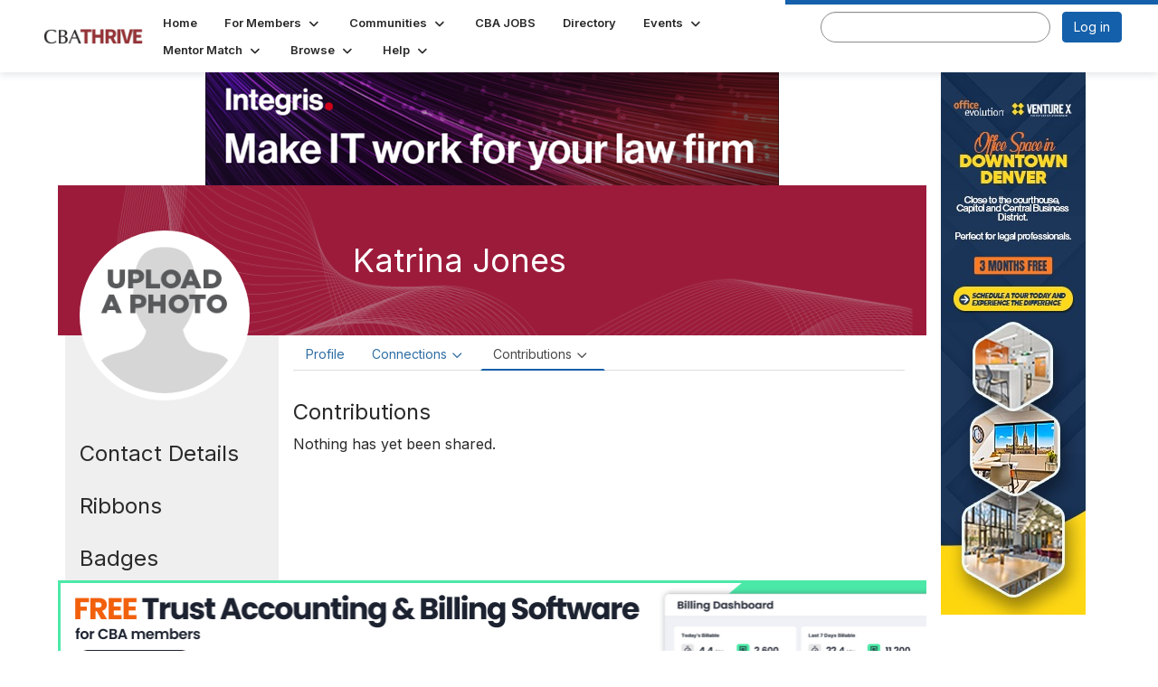

--- FILE ---
content_type: text/html; charset=utf-8
request_url: https://community.cobar.org/profile/contributions/contributions-list?UserKey=348db6b3-3b08-4597-8f98-63a659fa3b72
body_size: 43374
content:


<!DOCTYPE html>
<html lang="en">
<head id="Head1"><meta name="viewport" content="width=device-width, initial-scale=1.0" /><meta http-equiv="X-UA-Compatible" content="IE=edge" /><title>
	Katrina Jones - Profile | Colorado Bar Association
</title><meta name="KEYWORDS" content="EDITPATH="HTTP://HUG.HIGHERLOGIC.COM/WEBCONTROLS/EDITCONTENTREDIRECT/", MENTORPROFILESUBNAVCODE="MENTORINFO" 
MENTEEPROFILESUBNAVCODE="MENTEEINFO" 
SPEAKERPROFILESUBNAVCODE="SPEAKER" 
VOLUNTEERPROFILESUBNAVCODE="VOLUNTEERINFO"" /><meta name='audience' content='ALL' /><meta name='rating' content='General' /><meta name='distribution' content='Global, Worldwide' /><meta name='copyright' content='Higher Logic, LLC' /><meta name='content-language' content='EN' /><meta name='referrer' content='strict-origin-when-cross-origin' /><link rel="apple-touch-icon" href="https://higherlogicdownload.s3.amazonaws.com/COBAR/87499378-b317-4d45-b153-33a268d60d15/UploadedImages/CBA_THRIVE_Phone.png" /><link rel='SHORTCUT ICON' href='https://higherlogicdownload.s3.amazonaws.com/COBAR/87499378-b317-4d45-b153-33a268d60d15/UploadedImages/Thrive_Favicon.png' type='image/png' /><link type='text/css' rel='stylesheet' href='https://fonts.googleapis.com/css2?family=Inter:wght@300;400;600;800'/><link type="text/css" rel="stylesheet" href="https://d3uf7shreuzboy.cloudfront.net/WebRoot/stable/Ribbit/Ribbit~main.bundle.47bbf7d39590ecc4cc03.hash.css"/><link href='https://d2x5ku95bkycr3.cloudfront.net/HigherLogic/Font-Awesome/7.1.0-pro/css/all.min.css' type='text/css' rel='stylesheet' /><link rel="stylesheet" href="https://cdnjs.cloudflare.com/ajax/libs/prism/1.24.1/themes/prism.min.css" integrity="sha512-tN7Ec6zAFaVSG3TpNAKtk4DOHNpSwKHxxrsiw4GHKESGPs5njn/0sMCUMl2svV4wo4BK/rCP7juYz+zx+l6oeQ==" crossorigin="anonymous" referrerpolicy="no-referrer" /><link href='https://d2x5ku95bkycr3.cloudfront.net/HigherLogic/bootstrap/3.4.1/css/bootstrap.min.css' rel='stylesheet' /><link type='text/css' rel='stylesheet' href='https://d3uf7shreuzboy.cloudfront.net/WebRoot/stable/Desktop/Bundles/Desktop_bundle.min.339fbc5a533c58b3fed8d31bf771f1b7fc5ebc6d.hash.css'/><link href='https://d2x5ku95bkycr3.cloudfront.net/HigherLogic/jquery/jquery-ui-1.13.3.min.css' type='text/css' rel='stylesheet' /><link href='https://d132x6oi8ychic.cloudfront.net/higherlogic/microsite/generatecss/146ae552-78c0-4d7b-971b-fe86270303f7/c7e1896e-bc2d-44af-a28c-33a028306737/639011318446730000/34' type='text/css' rel='stylesheet' /><link rel="stylesheet" type="text/css" href="https://d2x5ku95bkycr3.cloudfront.net/App_Themes/Common/PhoneLogo.css" /><script type='text/javascript' src='https://d2x5ku95bkycr3.cloudfront.net/HigherLogic/JavaScript/promise-fetch-polyfill.js'></script><script type='text/javascript' src='https://d2x5ku95bkycr3.cloudfront.net/HigherLogic/JavaScript/systemjs/3.1.6/system.min.js'></script><script type='systemjs-importmap' src='/HigherLogic/JavaScript/importmapping-cdn.json?639045654858083510'></script><script type='text/javascript' src='https://d2x5ku95bkycr3.cloudfront.net/HigherLogic/jquery/jquery-3.7.1.min.js'></script><script src='https://d2x5ku95bkycr3.cloudfront.net/HigherLogic/jquery/jquery-migrate-3.5.2.min.js'></script><script type='text/javascript' src='https://d2x5ku95bkycr3.cloudfront.net/HigherLogic/jquery/jquery-ui-1.13.3.min.js'></script>
                <script>
                    window.i18nConfig = {
                        initialLanguage: 'en',
                        i18nPaths: {"i18n/js-en.json":"https://d3uf7shreuzboy.cloudfront.net/WebRoot/stable/i18n/js-en.8e6ae1fa.json","i18n/js-es.json":"https://d3uf7shreuzboy.cloudfront.net/WebRoot/stable/i18n/js-es.5d1b99dc.json","i18n/js-fr.json":"https://d3uf7shreuzboy.cloudfront.net/WebRoot/stable/i18n/js-fr.82c96ebd.json","i18n/react-en.json":"https://d3uf7shreuzboy.cloudfront.net/WebRoot/stable/i18n/react-en.e08fef57.json","i18n/react-es.json":"https://d3uf7shreuzboy.cloudfront.net/WebRoot/stable/i18n/react-es.3cde489d.json","i18n/react-fr.json":"https://d3uf7shreuzboy.cloudfront.net/WebRoot/stable/i18n/react-fr.3042e06c.json"}
                    };
                </script><script src='https://d3uf7shreuzboy.cloudfront.net/WebRoot/stable/i18n/index.4feee858.js'></script><script src='https://d2x5ku95bkycr3.cloudfront.net/HigherLogic/bootstrap/3.4.1/js/bootstrap.min.js'></script><script src='https://d3uf7shreuzboy.cloudfront.net/WebRoot/stable/Ribbit/Ribbit~main.bundle.d123a1134e3a0801db9f.hash.js'></script><script type='text/javascript'>var higherlogic_crestApi_origin = 'https://api.connectedcommunity.org'</script><script type='text/javascript' src='/HigherLogic/CORS/easyXDM/easyXDM.Min.js'></script><script src="https://cdnjs.cloudflare.com/ajax/libs/prism/1.24.1/prism.min.js" integrity="sha512-axJX7DJduStuBB8ePC8ryGzacZPr3rdLaIDZitiEgWWk2gsXxEFlm4UW0iNzj2h3wp5mOylgHAzBzM4nRSvTZA==" crossorigin="anonymous" referrerpolicy="no-referrer"></script><script src="https://cdnjs.cloudflare.com/ajax/libs/prism/1.24.1/plugins/autoloader/prism-autoloader.min.js" integrity="sha512-xCfKr8zIONbip3Q1XG/u5x40hoJ0/DtP1bxyMEi0GWzUFoUffE+Dfw1Br8j55RRt9qG7bGKsh+4tSb1CvFHPSA==" crossorigin="anonymous" referrerpolicy="no-referrer"></script><script type='text/javascript' src='https://d3uf7shreuzboy.cloudfront.net/WebRoot/stable/Desktop/Bundles/Desktop_bundle.min.e5bfc8151331c30e036d8a88d12ea5363c3e2a03.hash.js'></script><script>window.CDN_PATH = 'https://d3uf7shreuzboy.cloudfront.net'</script><script>var filestackUrl = 'https://static.filestackapi.com/filestack-js/3.28.0/filestack.min.js'; var filestackUrlIE11 = 'https://d2x5ku95bkycr3.cloudfront.net/HigherLogic/JavaScript/filestack.ie11.min.js';</script><!-- Google Tag Manager --><script>(function(w,d,s,l,i){w[l]=w[l]||[];w[l].push({'gtm.start': new Date().getTime(),event:'gtm.js'});var f=d.getElementsByTagName(s)[0],j=d.createElement(s),dl=l!='dataLayer'?'&l='+l:'';j.async=true;j.src='//www.googletagmanager.com/gtm.js?id='+i+dl;f.parentNode.insertBefore(j,f);})(window,document,'script','dataLayer','GTM-MDMX9963');</script><!-- End Google Tag Manager --><!-- Google Tag Manager --><script>(function(w,d,s,l,i){w[l]=w[l]||[];w[l].push({'gtm.start': new Date().getTime(),event:'gtm.js'});var f=d.getElementsByTagName(s)[0],j=d.createElement(s),dl=l!='dataLayer'?'&l='+l:'';j.async=true;j.src='//www.googletagmanager.com/gtm.js?id='+i+dl;f.parentNode.insertBefore(j,f);})(window,document,'script','dataLayer','G-155XLN7QLJ');</script><!-- End Google Tag Manager --></head>
<body class="bodyBackground ribbit contributionslist interior  profile">
	<!-- Google Tag Manager (noscript) --><noscript><iframe src="//www.googletagmanager.com/ns.html?id=GTM-MDMX9963" height="0" width="0" style="display:none;visibility:hidden"></iframe></noscript><!-- End Google Tag Manager (noscript) --><!-- Google Tag Manager (noscript) --><noscript><iframe src="//www.googletagmanager.com/ns.html?id=G-155XLN7QLJ" height="0" width="0" style="display:none;visibility:hidden"></iframe></noscript><!-- End Google Tag Manager (noscript) -->
	
    
    

	
	

	<div id="MembershipWebsiteAlertContainer" class="row">
	
		<span id="MembershipExpirationReminder_3ff802db5b6548a9a694072b04cb9f72"></span>

<script>
    (function () {
        var renderBBL = function () {
            window.renderReactDynamic(['WebsiteAlert', 'MembershipExpirationReminder_3ff802db5b6548a9a694072b04cb9f72', {
                alertClass: '',
                linkText: '',
                linkUrl: '',
                text: '',
                isInAuxMenu: 'True',
                showLink: false,
                visible: false
            }]);
        };

        if (window.renderReactDynamic) {
            renderBBL();
        } else {
            window.addEventListener('DOMContentLoaded', renderBBL);
        }
    })()
</script>

    
</div>

	<div id="MPOuterMost" class="container  full ">
		<form method="post" action="./contributions-list?UserKey=348db6b3-3b08-4597-8f98-63a659fa3b72" onsubmit="javascript:return WebForm_OnSubmit();" id="MasterPageForm" class="form">
<div class="aspNetHidden">
<input type="hidden" name="ScriptManager1_TSM" id="ScriptManager1_TSM" value="" />
<input type="hidden" name="StyleSheetManager1_TSSM" id="StyleSheetManager1_TSSM" value="" />
<input type="hidden" name="__EVENTTARGET" id="__EVENTTARGET" value="" />
<input type="hidden" name="__EVENTARGUMENT" id="__EVENTARGUMENT" value="" />
<input type="hidden" name="__VIEWSTATE" id="__VIEWSTATE" value="CfDJ8JEeYMBcyppAjyU+qyW/thQFVvR6R/J4Ei+YG1b/pgvghfNHOKyt2Jq5WUj3pZYWsXWZSvPA8qlNmqhTDPfUfAELF7OjwLvKm4OfTD8WNVYypcmun9DTR3zFS3dyvtx8jDqQJB/iaXutrDdS2QwWw7MWqLrVil5QRhPFO18e9yBRs9Z8thRFkvKwTpjO+GgoQ21UFHGkeBMOvDFH+AlHm5XWIEWGVFTXMIOH9/Ei1kddlJdBPV5TsMFaEURN5HKe1xTDqRiKM7aonFbqSfV9NutjT9EESRCsl1HuYzikckmkQgG70cXVnUC+iyXqyHFnP8ALxGrLvToQFRrZ+Yj0vEYJw+WPSs56/XRDs80T9IPqad3MclTR62wA7P5Z4Hj7PMox4UszU9uNSqqi/JVgNuav+trTikAZIUB54PMJG/T4+emjObTZXieRtRm49i1opQ9xNU5SB8JArM0XzchdSesj9AFtcaZXQNmyYdNGEGwMDF/o0l+HWqS397oqSCfuGe8V+ihWZ3Xpg3mY2zK4p86bAvh992+wj3lDXfpxfidSR1K70bqO5NzIsMpD/cu3HGoyuGCMgjU9OIX0NztsOPrB9GmYL0kgmObAwJxBEUEexg77+qpx3LL3Cn9xNqxFyLkff1FhvEDKPNjpmJeQZ9ZCxv2PmN/O6EiMOiWA2zNxGD8uIuRu9K+klyIMwvYhSXryj3LsXIAKpK5uZx6K8eQIWFfV1dDOC8PDBKjYhtxqn06XydQGUs+Hm9KVjD1BnvH3VzqUk2dS8F3GxwPbi6OMlnwFlF2Nfa7Z+KsvAsxezeUvPRz14L9AHYz5Cd/8nZnI+luOTtKQ7ZaPcgkBEo4uj+cP9vJ7DeWeujxShgIzxMTTWXgZjuWLDw88xd/WnfpEV4Ca9PQqIlxsBmmW4iH5bHLb8VB9VZo5eHQOvjOWbBYZmWKH4BcLodFqH/yboczMPF7wZtw9wbIXzIb2fK+kokMo89isKtid0pvq7qu4vc/sUqbXNxi9FYhtjZAduLMNIGMz95DX1q+M5+dq23UmUAJP5yRak3DxxcZBHlUCQMOukCBdUGXtXVMefC338KSSu+CI2hNK9wBstE1Gr4fuP3ukagvh98+FCx9kDHkPLyE9L1gAgU0cvEwsddwvoV2xY8B0l5dG6P0/EymS/mKf8YN8/dhWIDYp5RhK4g8gL9hw8dwxhKuL2WBvZ9Ttti0BviSGMdVC7O3Z9P/oOLnDUdF03Os8rRlG1FOAWvqBl0Qq1kReCpiNmbpu8d9S30rOvVdaV6qRZEanJieWGyF5v8sVxgD8ATVLTpD9Pq/awy0yxo1XW8m7a2EwPBZIJyPq7tNvs4gVoxGQ8Eg2EtVcw4dyNbQIBCOzwgC/RBo+ST4xbTxRQNGk8QlyLYyKWxOFNEnGYza0VCQlS+w0wgijKeBJxEZDwqmzqR6hz7RTfml9aCWgnga4YzGuHAGXnlyI8Z6KNr7nSdBkwfQtCAbfpmQszd9ZkEGzgbz2gxMJGldXOeoqUfu/8uIzaDnD0khUe5Ztwfsbfryr3lsUTOU8PEQJR2xZYlDETkE/UZ0Vn+wX14MERLoJ/LmPuv78AQo21ZSFwbC0rCZ+fV1ACZtukJ8DDKVyMmWMoUwyhTFvj+yCJJVc0wWukyWMpwlu3/+fbcZcOscNpmiixCRE0UZiJnC5wnzO8Rxwi/RBwegyCTnjaN3EccL2iW2paBUm/wPTmX6TD8zYowGbbfsQhJpEO6go2e0ImtnWbGwQceOBR/dTwH3zIjiDiIeSiNpWcSanM4iXD1IVHcjaXlzN5wA66UeVhPrpCUP7j0nSSCF2BMst6icjHFiS7igv/KO2faB02egskFPupSTD1aIK7FUAAeU5zTeq/woLR8zN/zzFiDinwrrjnpe9Zq1D4o9FQCtwh1oI0JgN5W7iNcYpn1lpKHc5OtWu8NPt6S5neOdWayXzioJYBaaTrJSw8JYJZyUmAqSi7oX5dRStXWowyoZmLTRJvrBov80vYvNu56zTm3RZw5LP5zlcgOKwvlBvyt1hlLMPHzrdyW8/caq9ZQcLOA6v/xtKBJNNsi3K+S+GU0Nqn4Ax+T74GinhrW8YG1KVdtqgUX9IZbIS+/dzXIw3QsbCQt5RdrlIBBFQ2tjWzocZLD+3fR8XMwXOS6pdkUdAKj79j0hX5Y/M1CtjVtLIcHPRvk3WOQjclX7SD11cwnmrMaGoKqi2PG/lGy4glbNqAaOuAzqZiLePpSRA32URZ+ELusAuKMQIUZLEYiDryuiY1ovqxoQ0tO9hlCn5k+kSMGvHRZXhToagwc8f7cCgUF5uh760wYULUuACzb71Xv9yU3eHrX+CKBajfWE/0zI/swFbIv9DETpeKduMLzcC2fUehDc95c3vr41bH3s/fwAst2P/s5NDXeLOdfDUj3ec95lvsF3kao4wTtvTnTqhPLgK/NYaXQgq0JO6E6NrjuMABV+6XtxHPmJdlaqKAYDK4wPJ6RGhO2tCJJh4iGGOdLAuHRCZeOvgUa8+hOFDau2cuJszQJg7eDerlS7vd89VSq+m/Iap5PU2YD2OKAIIUjB5XFwqP1DTApVf+AKm/[base64]/7WsVrf2ZUOYzq19iofg8/cQiDT6nZIX0mh0UHl3Y9zIUg+yZcuRiIjWqLMytkCIKnLAhmBORc0KK1do25GKsbShLy8DpJUwsqBkNRgIMQ2mUPu1m8FzR9Q3VLb3w2nLQ51WDay/Oib7VEXyY4niSJ7akhmgUzAF6wHE2nRjKAG+s1HVR49qV78iLMgT6sWBF/iUb9URZ4eUYzWi9qyNXQV7oyTh/rCCL0LirTDi8wIllSDlNsg91FzcLbNJRL6C99PZOZ507zE0HRQNA5LOL2iH/[base64]/b5qKomW+/UmQAqfFJTKwVd1N7sVbnrSNGF7DmQh2HVlV1CmJk2mRTd7Dw+kQPmqjC9DaQNnRBoU6eiY/lR4A56EjZ9Dh5g6Yyi2tpXw1r77QQFW6gKkzk2RVZWu067tNdAwPk1XjMbY73/BKvM0LpDVfCTrbBpFMm64wqLd0UiWUHm6qntXsqAvEXIKSpAe7ATY26VMxzNqc4PFh01zxJcfNi8aiRzjUO3Tyx1W4YdzhYB3GBgsrNf8v+C48l5G2FsrpZnV8/klkKkozDkcvW+B6D0R4yvC0e0IZlw0zKAiAg1Nh6ugPa559eBsbtADXU4d00ppld8pwBLbtYSrBFYqNTcYWK8hvMgF31Wj7rBUg6+I0phSxcvZzaath9hShe3y3sk2f7y2Soqdw7tz7ztmaPH46g/0j8HgTJZtsOqV5EK3IgH/3ZNMkrZ5CMNq55djbi3vPuXhybkjoLg6Hm5pNiwZ7g0b92fu0hSwUuxK8CujMXzESP3JsdKehNtfNOq369SjLuzy0dCaC0DGxKnynBpxOQtA994318hZWqFp+yAPFIqti65i2AfTjuzbvyw/Wdztt1GwTMl42R+yhpITh/nEr4v4GjhbhmCJVJRszbEE65Nhk+CXTPQ39bqohW8lmqdaOit3cFiq91nCm+z7Y020HeFrA8iSCkP5pEait8EBWow8UQMfR+2lLCsd6rcAdLe7rhRenlbwQS3hmapXwyrOEBRJLBV4GRbyozG1W/rQm0WiLCJnubdHgMeZeQ9kAxdPlyLlZO65cJlJaqhJ7+nGX+u6VwhqrwHVhvQM3VUc5uOnfoLKccaAHGSysqPZQ9Fv7YZknSNy3Y7HGw0vcOZyiEURCw3co6onZZ6P/DlmFi1yuCalBFEEGX0fNg/73Q9iBrQv3tPA4wti5WHN+loUoR5o9YT3Nrpy463bt+ZVCQFJyseJGpAOLNrlVoxJ1NSxTq4Hyd9uOfU5TJ5jslwpULqEcozlr/SCYquEulP8sehTjknTrb1+pOgn+N2QK/9CTxdYQnje/c1NXM0HsJuqtbyxdBvzxUvKGWyUy8Pb/tFy78Nr/1wmSfUYkItGSpA0NaEoVQO/xo+JpyNQXrlbjeY+Iw3Q+WPEC27Ec8QXzaxQxjzHRHUGLD4mbI0Kh+lN0dP8WK5IohkJOEfmSTS/gvNCp0Et/l6T06biCFWlf2kVVOGtmrM7gXDDZhuYx5QYWz4P35k3GMMeKARLkutHLxr0pJYpDR5Qw6W4xTIJWHNl/[base64]/ZVpTNGC/+VLGBkM2fEuI1tGybmsxBrNpcGUhwlCQ+ZIGBww4SRhxTHLM2JzjVa3fa8sBOYHWe5q0jf+evV/xIW2xII8D9E5GE9OpzXpEQ1Pohozhuu3Fk+V0OnyGD70/UoLDEzjInklotFwvCUxfCLQJUbiCO05aHbmeiq0+MY6C3/H6tfBjS6CllenMGlYqs3hTlmLUSy3U91iKtUTdhHnt6UCnVwln7sdTWAw8s7TtNefjJm9BrBNU0j72ssYLzv5ycJyPxTlzlXh2dyoeDLOPZXjh4usC3rcANk/pEJOkmpPaquEFV101KAJkK/ADwmrRzJEce2MBfdCQkvOObz9yKepTf0FjaAsh1tRNrYsHiQyrMniqlMMeLcftlpR+E3AYsUM8nEQQ98fpIUzgeaxr6VKPWkPb80uwTMtaYOnxs4MOHOfNfIt76v/YUVrpesBPUmb/cBB/SLD3HqSMydSfD+IMtdskCC7znJQoTHDTl+FFKGA6LpOGWn+c7D9JzMdq6SuKFHrsRoC4upyeuLrzE0GOWe/PfZqm1MFX8Olpcc3rT08p53hNzofAQZgS7+0iq7ckNEZ/BScqeTDDrnG0ehqRHtgQ5ylE1zb3YBV1jo1DS/1j1DUP/W6vS5xPTI74GXo3g0kphqdbZ1DaN466DPqi7Zo0OJCv77q2swPEOU/pfqogDp/[base64]/TOqASczWXtUxC8kdrRoy2KRwxQAODxuJqK5L9NIZwKvR1y+Y3lIZBhaTmQEptvgutXf1w1HPDrwxkTt8wuZQG1FVanm9C+tnsYlod51kkF9Ki6nlJjI10LeqNllpZh6qMh0SnOoJgM0VjiZx5B0S6dzg1zg70He34+D0J/gkeNJLaSo9n0lPAXbiuW9tmJvhmW+2lvuzJwBO62HcX1Yssy39s8THYPnEAbI2vV1zbgFb0XgQD2zi4jHQfRxw224OGT7YyBakEIGf88p0MxUzUajzG2/I8p/uabeQeeAxa4SSfgPsuOj4qoAZ6nTCUSItTkDh2FTwS3wOdHRlFLb/513uIfZUoI3nFhY48LCm2VrRCCjW2GH5Jt7pseGnHV1ASiH85E17Cgg1kGWrIhspUn6ej7AsWb89SrwfgjjFSmUpCHPrDOplKfkZ7TRuaBagnxK9kwyI12sneJhoep9YyABr2iUuPquKWq0ArxraGZyvXFf3MiJltLEB++v+BPoBbJrGS9aL+TUfL/pZuKWx3iOtdA2EAx0BnRKB8UDHJjbAbp7pK8ya8z95OwGIY17/CamrMMyCFHfMeceJP/BuiDQn//hw+H+9bCDU/dn+D3rt1soYur8LJ14n/pJFuN8tlVwelY6LiWZ62XgbNnW9Yk9N4OOOgV1bTKo/8WVmrhf7wfGMRXACkSwMfowp8BblywircnKeXH1dJobZXOOgRT0yhClURE2l2uXd/j5QMi2F+9RbwCnV26A0kkqnL1ImuAeop3v3fPcAVRLZqm0NRHx0N7iYFDpKKMAmQo8cVEO6pOHURD3nzfde2qqpQbjl92Z0sKkO9bbWh7NSr5cUNjhwBKgKMNsXWsn+MKYQXut6Jub3fCmAf8vo+awap5DLlgyAVUnt14/InMTuQdSoNRooObSjy/WKxN4GESGZC6kkbS6RikkPS2lMrrn1IhO9ItU0Ryc2Ue0ez4CBzeeKU24HnEvMzuhsOtxftvZQLEW5qfGM9eATs/X55SR2/ByTvFdXIszygMfcs6kGFsvNdWPUG5659z388e4QPTgvtJ8LP1B5/kxKLdRSSQ9toVX6dBlIIo+G3yw1BA27Z4lnf/yowf3NGwz8cKAXY9mJW6qq4XG4S19pRTAVw8qJI6g8BvMqHowAnxnyiBAz3KbJ8DRgFWFJ5KQxjSvQheAg7Z8xIuJa/p8aOTyKf0zQGzFZgSDgVC+AOHVQexgvv2eDWKJQN01XhsSNh7ANnbmjwo7rsE+WdrkgKyRY4ocebhOgL41Tvdb4V1kXa60i//+KuVypnfUBPlQ9+s2dwuthATuZCsg6E8XdOFoTWpY9tnkDWokEPhGDOtlS6CUg5n/T+urhCrRAh/[base64]/8LSh/39ShudsFI3sW/K5oXQRv5Stl37to48YwPDIYfbTuR+I94yJySji/w5FnME4xvtBjHQJTjwxtahrztqG7TqHM0Ekwali93qLjtN1ckWi5hpGpRisg+WG7GVj9ArHfHVhwjfjkeYu4yE/8t6MXJgR73IN1mNo6km0F6E3hcqcV7qd5yFBisYad88eE/S1NthTU++rG79Cyr7pGYHrfjBWPR8CBWbiBhVmX2ONZvMvAEueWpiN5xhvQ8IJvl5t+D72Le29vu6Q6iBGOgo2Rsp3gDz/YTamxy6m/FZIsiBLgeInBP1K5zgvOTrDBHn+ZtXQYfOYbneDRRnMRhA5p61klmD/twC6MsRPr6HGSmMochcZI71aFChixzRGg7CvD+uWYM2lBnia0168JndSnRR65c9K2NJHXRc1nDGDaWWJ2vZbGILTqha2EXb3VVt4qunC+kVloN02CqER/CBU+koJHje9bIb02GIh7diuUHvBNe94/FdyUUYZEE8hRchC2kb3GjwRUlN8iBwYGfH2cXwyi3sT1flsQ0arc9gO7uWOrJCNjYuTs5V//okE2jLN37BPF9WPesQRDoHljuHzhBj9KTROm6pbAiX97s/dDL7NvK+YCwfgRCCdUMO8/nu8wGYYW1TTTYQQ+cBzXKEOY3TwkF39aRYpfU9eT1vBaHqELcn+nR7Xuip6CB/DpNallOv8AAS49ynCXfmRQdSy0ScjHIHqDaVBp62LL8XAjv+ssyXjvt25twQ2wOBBOg/cao8wW46sht3O1g9MOjg3r8LSCk2NHmXCJZjLvz1TlDFu0sTNHWolMivHM/FXOyFfVTSo0xFzIMzeDAEdwRI3KgeHTGF5Mmrp8jT7GcxliQTPxRDxXjM+Nnis/QgQa8wMHBV9uBK4gwAHX8OL8WH6G4+rruEPiJEhtDA8Y+YRlDepRvWeP/xQ+BCYOP8a2/7FV/YlvLmrLzFw/rfCtP3lg5v9zKn4vJco976KJAXrOKC3sHy2+7yOjoaiCoLJw3Ytj+9KsF7qaskT1aUnIohT45jfbzLj+89AOFU675IgVZiknpiH2fDmalCLD8oF1+J4GnOJmZSnT34Obtu3BeKF6K9MEepMuc87To/KmIids6qhJBxXCXJCPGjMNecazf/4ghY6POyh4pA2d/x9JR6+O6SHQvCznvjTuNQa1BgSlW9x1OLdggB9vcZKEEafOo6AGfaM/XyvmZwgSIof0/e73ZCKAFDZ2jjFwdDzsFOnqOFjAn3oYHezpMcpbbXtOtA/J7BFmZ4Q1gB8EOw2hu6cfvD6eflMp/HkN+DBaMu+D9NrR3lOV6+iHYOBa0JiJZKGXotRO61a5oWojupmvAllh5iAY5UA99rWzLs+Thl9JS3rOM2E0A3Ni6N9QBSSRJqzORti9GCLpgP2pvrY3evWx+PRmuO22l0dMh08JMaGj0cZ0y/G3MCYaocdsEgDyYp4/NFfM0xBSXouZS1gP8rZjeEynILK2F5yuKPJck0/qmj1MHfhNU9IROgtw89oZsPNAN7zURwEgPBMLxHew1T9wZ+Y9jD8LH0Fck3tsUPPfvi+PzaIW1xF9WeXVqAqgejiv254ZmL/WjKpQHIsozKh/iEFRLBHcndekuj4EGs2GNXKLDiKUMshAqM7Zz4Shikk49Xqkkzpi6hr9SylIdbcz0KfksExGGgIYnl4Tbz5Vo4vKnpb5rQ0n0z60ZtpQV2CH8GltWRR2DA58gR1ZWjSu9wPDgVdOetw1o7rheKDbkIHK49j/9li0fdvPuIHDme+Uspr7qDDRzanaSrkU3XD1WUXYDDm3TDJqrdquvNYAYzhZBFAc6GKISz3/HmTVqcuWTOHnAaAu3oRkg1JI0goTuTs9QsRvc1IfAmlIiPhY+ktcN6cVJ5ov5ruqvlAUsKh+WtwZh16EV4Z3vCp2bNbgM7yWvqyRm7bDSUG9PZCC7ZyTs5MAeP6iKMQRnAuYFBPIpy5/g3bD7g6HlzYInQCbWjA5HMiT7coxnvzxmuV0ZqF5IZQ7oBqPkBd1i/lD/v5p6cmex8WE6NNWFtbYbTlKYtBqZB3h/6fB+PWQz1XUctUUnvaEj7yf5HWrwvNTfUyFy8wMsp3iq25bBOJug9tLRLHqYa14QU6vlXLgJSEfOnI3rPmLPx1NvDoqcE5hW54KNTXACD/DcATQn6o3NH0NCB3g+0UkFrsp1N/NAeOPU8pUllogUvf+QuWYiFoUVGOpuvGMsHe/MHyaklZvXkKeombyHi6pIGL7Y+Xq2s13LURicGB6kKUrEXIDVyx3RX4dgVJpD87ok3Rd443oWIPrlnT0xF01qRVrvrxVxfmOovdYDxFhJ7Ev2PinvBBmTRBz0LMq9BRv0fpvjVm9LWCTFDpN2macLjvSsaXRJSQ1jiQuW+wCLIrnjoD2Exox93+OV0KkbeGxlHX/BhVCdyo38uCe3WiKjC4zeGAO3K8caAhj46Bm2AxU4N5IB+DCarhBhaHAasGdaAmpgBGEWR6O1rRNsGL1jOYg1SUU1HPTs1e1Uk7JJgJpWPYURvtFXEu1Sb98BPhf9urYRbZ/shV9E3ZEic7HVn5lCvEoPqGagepk83lJbvCSU/[base64]/+skQG1t4zz4fUYcC+SSsZUwmMHKpNbGogPnVI2vYmfuzISwQ3Y5WZTnRbuxH6S63q7tdLCzF7JE1kJaM1Xlqd8C3hFo3TgCDy2qek5x8iUlX9MNis2fUbmf4GxqBPp+PhULCU/oxMTd/wGkGpOhWt7KcnTOXEgggO+q9dZGubMBfaCe01fC/0OExrNp7sywbjqsAn1zZ1DrMkCyC0R+FcQY3UxbgLB43zFqNFBgB0IKgtcUYvWzGBWNlkpM9zKlNKMfyIH5ckw7ZnsecjKiNHNLu2sK25OQ0W5nzWTBywgfnsgmnzLfQ6Se+n4FJHZvMIaz6aNh+XYzNl67CPcT/Vaah7BkjTbQMcBhij4T8r4PXUwNPWI2dZTtCLLAUR4DMEdp7QeqhwKzvEcbV8VoqXypbkZbCGffa0SoF3w2cfc+DMQ6yueLRi2zQsWA3H21DKordPuNFwxg8wj9DxWK/wevWtsU+2dDo/HvCT4w6Jkjejmh4VHDfx7JExs3Tae2EkOKPQvFUmi22xUx4yxlwDYMWXoPKSwglmOgdY5W/jqv2dxzRmpvXFLEy+DmKQw0Zf7OoAVte8PDCqj3c4Th5t9uG1nB7AY3HvOln/1xLHyVRkMgq6C4cQQmjW9t+/7pUoEwoMFcDBbmfqs6SWn9NbPNiLtUKkbowFnwqSJANLAAsebiuO+mRxeGrWxPUYxIbqquML4yV6AoAmSVCcEq3hWilcza3dFCEV7fIpkgm/qatp3Q9tmEmv5pY/bhoAH+IdUUhYfA7GTXwKxVE19tqfQLKdGGkP+v7pwUSglFHfPYgpTi9wmddgtdCvRqmqMEhmpF6PS+yJrCLEmWRoyTrQVq8CNIQY27pGs5uOGutvpRWJd857TI4guCgg2UcfBknkjLHtC3TbqR4G+x3RA4ciu/Zs6Qw8Re7Z/[base64]/TYVGlhqe00U2uinbqqsfaxZl/qU7i7WDfusX3Vvy/z71DtAZzPSZ7zmCxjrcvx/4xdZ4MolNKQmOqxsf0/9UnJOVhHtMCaFtD2MshwwMg9YaEHeEzaCMu9TeRLfzZKkUInYpI1q02dHC0+JK/n4YR04X5MFb/N2hRIZW9xLaItJiYTgjiHIYYd8qLBCwrL5vqdBZSwucGtqLAqOhDB5+hGYSSH7h4p3WV+YQO0P11sfXt1jHMg9MgQPHGDEAwvz/AYsrJ+r1xJbl0C3ZO7LZGMXMrrpkwNo8/rjIuDmRWHCAkJFcaVtoc0PQ8KT+jtFSnwvKkDvRNtrY5lOepbuRBwdEIsVcGvR18kfsk0UOR2xxfXfctFEHAsAnv3Xw3JoMUyMp8oalBCl/XLkLaQslS+Az0WAe9wvKUioywDCOW5IkbKrXXpEIy61T5btTHy0c63ESxKBRzP+0JeprXaVnpvhlRVkh1VEQ6zRv98ogUgInoZcmXmm5L9KshpK108v/lwVnrEev22F4vYIgtyJj67FjTR/o1tT/EsQbuy/IMwk+0EFErdaX0u5nMTGfRFP7qhJbVT0AMkXDZGE2o6N/7p+f4L96vWalTnVJdriFKvgnDqss/+10tUq1uhO6Tora5Ch1tRMac7xK2YtR/okLXF5Dt3H94ONJJJudG79G7v+olM/+MRnBO4UqrOvetUIAeVAtb8UsVDb0sv6VRkI+L3NJNTZPLTos6ePoohlDw/zXh67YE2I2rG8plZZS2js1Pi66EwW/[base64]/CCt5v5nvED0lgYHx3p32KO7lWgFex8l4RCUJopbt2pa+guXn9ABjXLp+lGTwLrw7ptTcw/+Kjq6J0gVsL87NbiOuh3EHCmBPgwwMLhGrtJrt67YgkxS2nYeJnSK4z5mxiH7ZHZy3k7pUwhgTud7Hm1vtKAqzqv2mTg2GMGEwr1mdPgPnjr6vcJCsUn4+aLAGkyVKYQj8aEyGJTzr8xqgTQ+tTBFuhsXUD+C9u1KAro2J4/kGR+GBnkX+21J+WKaNB8jyiWdLYaMKsjresevoXuUqT27XPDzdhb46jyIfmaaYgIml6nfgqGr/6iVZhoIdXSNRm96ZEtZmu1ysItTy0iyh4XZNBnXyrrot8RJ1VisnrP3/H/BNEbm7qs1nECBq6FPcfEjGmNe84W92oK6EgsdZXPxF4lAbJJ3IzxIw6M63/WVLfMW3vVDnyOvuB+BmQwuArumfV1/nvX2NuXEU0ZckBDCjOgWoFkJkGv5TlBrlTJuO4QkJYMoqo7VsF8ALTXWF4svhdcPe3kTkEq81huoCmh8j/rdNaq3m8jF4bkTXOrGRSn31l7rVf+gwXD/C67EuBZnP5AnLy/Pb/KT42zaB4mmfGcCnDQS7sKDfiX3xAK9kP+1pVC8ObSfj7ky6O3uFdXzuRuPxAy4wxas0e0MKC4Ts/Ymh8fAdbgUpEF0bvYJo063UytjzhvZaFGRiXovvBjSLPQLtrUaaBsuHjwMebW9bKVSS//6c47g+xkLQ0NjnLLMEycwVTLJupq54TMi0935pJ+6Kb90GMhuy7y9EiZkFKcTj6+RaWZabU/73OuL8Bmfdp1avDbTXv7dtaSTnDvNpsA7YLJv22Sd1Jx9sNILgfAgA0XwW4kVzq1fvV/d80VWwZJ+wUv/vWUg/IrVCmo8QBTWFi2EPFuK+N+Vw6gxy5oXpEYeSsHTi8tbc16C1NF4MfcsOIdnNCZppQT/78A2/SEU+U5xY/UH9/+AHovLfNlDI3/3AdFc8T+2Fwo19GBc5GHnt1KDHLv8m+6fsble1oYtGzqYSQOW3oqH36v+KhplyAHpjn+lwzeOdTtYlK6XtxWeSj+P2BuyvA894K5aD+Ti41k5QEuTnAMa68dBJISEYyhE0FkCAj2YyNKI+F3FPDhdV+YW3NUdDhUWQvATxm5MxJClGlSITevSGDnwOJUsqdnr7+ZBBN/3CUP5xvt0I40Q9Nfja0IzofyELffSsrzYoAz4p7Qs3pq3+bAm2h0LaMpjMnsSRVKwZMofwe58xzlNN1yJNObsiqxKxSL/detb6TCcZWyYDbvgW0xUJhsoS4Q4J0xPwQzOm95QJODGghqZpRSL7dyYc0xOdFwti0HEExGA96BU0MJd0J3IrkvYi7G23CRgFhUJRb9HdTTElDuHkHRb/WYlQJ+3lFxibOD0lxZ10BzmjitNNZKNx0K/9CUZSin6xeRYv4GBWePrBt4zSPw2fiRBjFb7jv1u+3DRAx7kBnFleD723DuX4ixLziWt1IejmhK7aV1YSzroCZYZn0KVCZMHfGz6a3UJMmHz8A7bhf5aqnidWoH8pzD8psrZOVo8GJqhCJCltralafORR/RIBgs22GqBokdtoq2q6EFEjVSKlskJ6BptOB8s4b9XRKA1CriDyc/iuBviBp+HGqYsbxU/yYz0Wm02NdOFSD+6KNFzGB3wJlJ5DdQOArXKZd2Pr0y9SeJo5UR87z+Yjf6pICTEuItWFYK1rpruFInkkXLF+OIHv6dZm58xUWfhZUPA2eN4lEzVpWkH/xkwaWywjRHRplNC8DLhtbVgTM/owzXdIYFEOurUSqvtFBFD06YbAeFxGMtMgH+l06ZcNx59cFVTkHwTgYcVz6ur9SaN+EZlv1/4AhTBQciDLGVuZMRfJxYoCd9hsFb++R/WIQtWoi6eZiqapFdd0MUSon5qPO4uJupjkuL1tcjsA+PGByuT3w8q3vTv52JMPsXUg6Zhvt4czh82qD10zWd8t90pHFfrIi8rfzT3xDtuirqs8K1v4e1uNUUMS2o+wirI6SJQIgC/26lkf1roMHM9E5Vfz9pQKUbOIvaw3aqcx54kdPHq4pFFOGIyIdKnt4mz/+/[base64]/[base64]/K7iFsbyZ8Tr8Ygy/dbB6ji5nMTHhDd7mYVd20f0V47EUOryB0MvtUB/Wo6LDmGMfN2hfuxeaXzWR6yw/Em3k4hOTnp1sH2DgdvUdGuTnnZAzdpRt9mXt5sio/+t1pcYcRe6G/3hqllOsu34n6QRi6AS+twWGhZyQPERnYOu6xk/F91HADrxIEq3FZHiNVctequWNUegyR2Ygany/49A6MB8j+LkL49uL9cSJfmWJ6zl6Hx3mCy+lE5iUmjjp9n6v2f9TgThrLlHtD9Un0hFJkgvHWY6IEU9wegA7IlHgLGmMz0ZYE1/oE01yYurDRq7TDALUWotC74QdJRD1uH740WEFuCj/GqcsEYTZYSP1D8leHiNzpZ/7u1m4rKZnpA+O5VGVegnlVOQCaI0Nlf+UM3VQ2INMe+OKUdD8dq9SrPNidY0VPAMZIDX/jhNsh58T1UJVZJ8lj63b6LZGp51QyI+XLtHjVH5eHPkFhHSgXkpGbAnl4tCYJJzZ8+sGDdkqsBN15ukKHbYBf/Zf8N/hJVHH5BlMXj9kY8p84QPOPc6edI96E7ARzWzZzAwQH8mKFoJn3Da0LnEKA+2z4Q4rirKI4DCmQt2kVUEtEralFFbDpZ1B+BvW2/RNVVQLBFw9xYWDR4Pclps0PpIZnS21Xdwmfs5awIpRJktjeoYcvUbb8zFsZA4mNIIq3teSakcLXk+I6Y189/Ddf0yfz1i+DphF7FwE4iCy4NmBjbT5oMPgMKAwvQHRbc2/9xRZyGfCbP/8feOClIvrAuFoD28nMFUiORT7OHHt92ggwIXJ+VPW2AJ5gIO1CWfCWaEZBEcuhijtH9jmjmhd3HRwQbLuLHfUf1gCZHpOUSOk1Ej2PgFonnL4mwNBYcs9/31zd7XoSSvtiGXqXZ76LyMmIavEQbi8q7bn8ri7/umVNlpj57hRj9wqSRMUjhoKvtvLjfysk+MUpIZV6r9iUBV1GtgnpfuPepBIDXNgiPYaBcxhAJCjzLGICn6oUfzdtHV59uFvyJPlZjRWDtRAhgrASJFVX+qKBjlfkZRxeYguJQExA/exQlNZBj7m0mZmuXalQXlrCUUXX9u0jFmO59NkmKNxowuXzr5zMHS4TZlHwnR/vBxjzWHbfP2Ejj6JeObBcWoKq6WCM6D0oWLRr2intWR5Ks1bjDpXRcZGYpdLcw1SbIGU29fsSYgWWIkk3mzQr/rYIpp0bSpWG/VwmciUNr44wSNTyal7Ti/EH+qTNEJr4JyHJUSHHv/Wz1G5cMbL5r8nsAv5jNg9uum33qsAo50mSj/LekKi5J+HVOAzg2ZLasi44LHDx5cFkeaMNGdlzr9iVE4rQbdLt3B972uulrue1ndYHmEJX5kUkA46FrfsG59kbJyRmdN9/[base64]//lpn3RhWgAF0HtZMBnANFk0JMpUs9uprbsZ6syqeF7FYU3n9TGmkjefUJNqRs2Ev0qxTkROqOj/M219u8f4iFcYL17o/9/ImG6lBuknFDCBOuujZGrrugXBFLXFcUZhtRdSPcNsOCq8Lx7rSRwqq662chZz3Ohbr0FJsCV7ZJiniXrl1uyiJ6h5McfT9ByvnX277iUMcT+TlQL7IddxV9EXoa5klEpga67RZ/qY/sjVjGavhDF7jRDfB82tim7OBz9U5n9bBsZqGldfWcPYp+kXBJoI1p/sStFA6Vd7JA/fVvd0M8degP1DtxCLUipp5T8TZOLAkrD3kx8lI5kCGdA0YsT2Jc2Vlk0lJO3LDOW6FfT93e5FvD1fzIpGwl0gfT/MCpQVwF6WcvQH1w51Au/9Fb0OfCwrTug+49WAClzjqL+WrShpORJuSwEhwP99uZCoSbW5w6/iOR0q0uN9zuN20H/U0KvxBL7/rAMikJpxoZ0h3fP/+6jdGU8HpcIx5SSDbPBrcl9vTIB++8Pubg1VYTS+4f/c+kzg2kwSPDLS+Ml33fLBIzV6vvsoGytLanu5TUe/QL9jJ9gqC+6ZQ+C4MMPBpHe8ASfvKWkxuE/19FKEdRRMq2vj6kcBE1kre8CubFPwaRVsYGrSKJzVReEr8IKtTdlO+ino+k+57Tjc3FYQE04T7bBqNqqVtl2Fj4tOt9Bri2BvrW/qKtODD4mkxR2gcVV2AbqW3xICFP0Pla5jLYFB5GmUZWFrT/0S1JSMSPom+p09v25y6y8dCmFQz1i/hYw6keh/HnNtlX/[base64]/1QRg3LNzIrnzLlRXLZMLe4mmPSlBtsABlsZfeHPhpxT41cKSlQ1g+bZbqNpRmiJbwqry8Muty7S9y0/+/K5C+/66sMRQ9IJ3atdPSaLVCwty9epaLka7gOmtr+Zg9VL7hIPqv86JNCfBJslR9L3O/RhCOKhMx0nizJfMocAjq7R7YNSHPqgOuA/[base64]/s5m1F2GcB1/twJqT1gw3CbO/Aq/p+rfyXMW5DliS9ImvQBfj+xvHa6uMRJG9Qitl7zqkcGCnnPPYewfOkhmAVYDniTSiyiAnwbaoAsk0OnYToZGlecH5tKwBujBDFq+qQewBTOdziY+IF6HpEs1+5nVZAM7tw9rHW3Actfx8MevU27Nv8E/7BkAPsxFVxeTe0dJzgvirGXDBib8JJowfD2kNVxY/20HnRKLdpZrWc6ruTxBggDAgyFz5V23WYIz/p1HeCVZwtIuGx79fXL2uOKVdZrm804ZJH4mVs+9iU3SoBOoslISxW3emxm+N4htwtgrX9cQopVxyk1dUlGMl7WCnLOTc3r0cgldDdT6ypFUTq/jcaSIbNO0F43KRTp/T9O2rUG5iwfOOPv6XRuVj7fC1KkPp1BKSEejvSs+bhYyoyy0enMJtFDBjB2xDN8aEs2KfKW7N7j9oprWwGlJ48aS+y/XLBaHztnMt5JardZDcHwairfYgB6SCL0EctOtCcIsqMZZ0wE7MVitQ94Df91GoMUWSJUJM4fXA8FfgLh2rNpvecQowoF5l9Vu+kjoq6RN+ZZ1KGhBeJjCnYu9odurQYOP+rBccfPgBz2q+m/Xiabf7Z/GUnI+zfMi/so+Gh3JQoiR/eNDjls0IUrblTVDVa9mAmbu0WMqhhgORsU41QwCK5ITaCnvkl7NcvS5H0p+CAx2Xlko80fobqXEKbSlSlxfkRkcXCIDxbTg1OXqCnatGKDdWtTxMNp2EvYpNVYS28uIt2c12RENPMtfEFfR2ChRzCVz+wj7p9bhny7YgvQVuu9t9xKkxvls1dU/yt+99T02qPl4ywBIpTV5vnHzyisIGpt7lsZoVecABo0954ZFM683pgE1YpyPpiOeYTmoXxtG8/6z2Y6cmLLH/6oIs6i0X7Ik97rn2jS+PiiMLeR2XG4KSQ5UTfdd5kXMD3jpW4kMUDpRH5yGz8YXNTnl4+IxzfpLAEVv6FIE9VYyIbHLTuTj1IlXrdFnS6Jz2xXWZNtQFfoeH/Q7dAWB1OnwTJ0k+u/[base64]/jXQep4Mq+gCI7LeGDmqKadQB4kfaVTMXFTGKjMXor6a3/cL0OM/v6YoKZtDt10qtZjyX8xykzwvJn60C150jRDy/u5Ua8VHSwyUlpsx6/whAPW2fpgyTFNF7HzgUfBzfAxv1g9d+gg+NPdZz0TRyEmIaSOIZi/WRJjmDvz2gKztKQ94tYXJZcbRWb26gRniGbZT7ipI74rsWA2GRmbTm3ASutTLX1eKHJb2iaSvEBqryHvyQejW04JWxU5WB14qfkGQZ+lJ+Z3epQ06/OWYSk5zTMKoxfhzN2QOHit/RzfOUe1uJQySUyM8SE4ek2VibXPocP1X1YrtS8ujWdZ04haVw+HC2dAzz5i9MMYoIxSuWGAnKno6aPqE9v5XEm7uPyW2pKyFIgx997isWw8wbmabVkijZhXzFi2W7GfqHyeVyGOnUOVDzvRm/gBqaCYAFXNjCsRaPrfxPV129WDx/H1iYsJ7GjL5GkeywjgJpaANaO5Nm8aavlpkl0JnSO9Ke51u5GgWrbxVpoyBs5tzZpb3khLMaro0iu8lIbJ15Fa8DG73aqzlgAL9mPwsqIFWxTYMQutf3/Ts527jJOCeupgUu04qRhOSXV2ZpD/HCL5mnel478ILoLf/Cdf/KfxjY0cCboJ9ppu0IRopMtcjwnlTAArUi2ujuq9oag2D25z07Gy18wL5VUCGFlkfrVr42zJ/iScLzrd4U6Oj+P3pSp5Pd5roWFFSP1dBN/F0bvAM7KOBvyV1XASFm7xIIKuYxjwVdmO5eCnpKZWt8HcLRmEiA7HEDVP5OlU21+fESuxn7N7j5MG3H3JQQFQ+z8cGYQDE+wryWilIXAqTrcRZA0KeTu9+b41Jm/WdHUUPD9AjJf65wFZuKVNsuIAR9OOA547ikaHE8xFQTRGbzSvKCIJgRPrJUr9+AINwfAX7GLYja+VjpL6kM6CMTgDEZbUg6H+IAAb9ethklZmzhv3tWmn5/UIk5bL3UhsQ5wqpB+7qu581cE2zXLkCV/XyvwSHX0Hkv+36XUsD+oaVo9/pep4r8alePxJ7zlhQXjD2trX04AWRfFV2UnJP3Eud18Rs8hoUgGLBjQoYcVuzjXlv6cRX66pGKAUfBbgJgl0CZJTqxM7MENGMBP+mRaMrpUyE3FVPTS+x1JaLcWhUDJI19ZSlBGEFzSQHoV+K99kJjkRjoe5dQBcfzGj/997TV+2J6HHNzrStunWVR4eTaPfRl++6tAUzE2sK9pUhJJZwIRkSlt2QWMVi011pBmFH2iKy7Ig+9XViBW6IcMG9C6cwCBDm4bK0xHklEVw/4FXJY0hChbaHnfmUYmhcda6qalwnbClaBSjqxQg5br+3K4G416FONgKD0fE6jiu7LaTRIh2FX+qE+tYGmmoaR441FXnt2mMqXtqIrmRE8UOQoQZOiMsOYzvWMbsdZAWX7KftnMu2DtSNaS5JKUnOVc6+pF5PfW0hcLp11Rh2hS64/P73DMNXAHKlR4eTG6pctRYUVRAgsFmwniMHpUAy8+3WMRp1vkMPoFq9tOrwPCEqQ0c/[base64]/FTxgjkd6sPO+j+D1UUIuk/gYtDbfcq0/QFwNKiBMumjMatAgvn7NGLSWDEGcHFetys2HUgf7ObSQWtxmx/WEQDnIVOsnftlUSiVjyyx3RVg1AJBbrUEAEdfkSeTsEbnD/Vm9msjjaa3SN2Xgb5csBSLEMM/YDtSOD08BiVdxtJUMU4EkTrouYksryUqJ+CrOHLtQ4ISHj//87nSq1QR/c0zZSXXuY0HVlKctpBNWuWemNiddHllq1VJmZ1oXBxfVqOyHXuYpKpW3pW+i0v8Ku0ZjhKQGfgJIeagFRaFwIvpf1Zp4xgF7Tc0dai6f/VrTzFo6Xkek5XdlvB90Rh3cyD7xFW6VQGkLwbuI3BswR1Ed2aV3dliM/hoUibnc9k1DNYV8qNXoweIE5qa87pUf/95sgK3cTzLHF75PC8L3LXS37pXbcuB609KhhSqe7NgGPjGr4uep1mwhKJypBL4xHSL1QaSwFzMsef1CB8o1gLaJqy7lG1Ut6bdWr2V/ri2MC2/YCD4oyaiLI6zcXSCpN/[base64]/eg+9zfZLDyMrt/inluRJqBrVNLa3n5aNjpAb3wS8k4WsK+Z69V89d6kAYxQMW8JqvFAwhvA4fPg1VyOZH1Ph5lgJ/tazT+XjG3ALN70HrkKLDNWK065ipmE8WaL4GyaXqOh9uqf8WwDLhoMy4El7fJLc7Vh+bDhltbBVvCh5KYo9ji0gb++9cb4gU5BywqRWOdKoJUcqppTo4rxpLVzEIerxGnxNNen05PRG+vtOXzBT8aDZIUFI5mgBe/BCUN0fzxZU92XTQJvUYX2QUr0qPlnuBBYBSUjMLih6NvkZVKMgQg1VLPvSwjwYZiGNREBXCdxMgcY2R1of5qJWJA1YdhTdh7vN6IZOLbtOYVLtY19iCwRi/dxTFV9CL23igR4Do5sJEl2xe+jNGhig6i8qn9cYhDc3p2Fvle3VEAAnAzDQ5JaUp9zdaUsNFyCRXo05BGp98tmddcuQV00SLTfhckcfcO45rpo1RFbWBho2zuog7AyFrzeEvPAm3G14hQNv9+MS4n/mduA/[base64]/QqMUmVvI6YxUMi7+rIR5e2EPJhXwY/1DP+7Q/y2Ax/Kg1ilyhpks1tMy9HGTyHns23aNM6l+BeGNVJUqAN0SWkajL1+6vW6WmwI2Mqv4zAlIUdjt2s2OzYMBM6Pe51OHwRAZrOcjJvymwcq5tAravM6n7HMYECcK1gP5phSZLZJ0i0/KNi4qx1VWj88Jf51Lf71XAUYAe3Qi1jS10Ux6IKOJw30ip+TwYByH581EVww/[base64]/KEvBLMvp3xO8FoSi1EuTThZDDvOP/[base64]/LlYjttgJF8P71PT16icGYIblXVlmru1+BuUSvxHnI4o05nJetC2Tj4jLLZqH70LJjZ69v16kpvESKItGXVtyOjuHjK5Z2/bWF+KxjQOPpv3WXfLxh5Ao/RZx/cPgxMcVkRGQE/RqwA/YZyPHOUBM7Os3rJyO2+R0PmofcX4x8UMqM2l5TDm5SuLCnlkTcyiFQRa5KDy2RWopadgQjy24ATOWZaa5/cBmqL6hKLI8HRX/9xC5DCM6mkbb4CrB2YwJlgYyY1RZzO6twx7bDmo92BLby2K8gt5CZnhIJ7P5Q8DusjJkFbqodo/2AVQngDHrPc9Dyzc0DLpn9KL8ipr3K3i6yN/td2ER0wVrTZXlT0Fz2j2N9A1ECvyojeBMh4G8Q8L92DWIOcV+6T4onIweYzMxLO6aYuaJmSat708ikqRp1gVpq5JDEzG00NuQnAtnOCpZ7G3P5bVhWJNfwpeaR0Su64FJvL5of76o7NWNWm8wOa0i06esnVHm6SkX/[base64]/ITau1FgG0GQXkRR+BcayRguKidgYrS93ba/LpMHOmXra7c9OCCnleVCnElyG5zfEbVyEPBbEgMf6SWV3rI2y1ZZyJabs22tkK0ISDEHF7Neo1zsgFEEMq8VIhJW0TNLS6ApCp17HsKAzV+WTlc6mVkTRHXJmHsf15G7X1aMSEIiGP9SVWn0N6OBeUmLoMHAiagLK9nyKupde+pBf1p/zxxytKZcYET2OPfVuFbwMG8KWVB+YxsQdp3ktYTUtMmOCmuB2Ryw2FAHTz4t0ASLFsOetgOZEQf1wzm4AtYO8k7v9Syp0o1R4cKQuPQ1RL/XZpbn8wp0B5fuU7W/knRAleALhyrFNMa71x2b82fO8eI0exgm6r+7X7FZoBddGXRto1SGRNKi9QOfwoh3/l8Qwdjyt0KhlcCmpSW96OuvlNXQnVBUVkM1353zMz0ZanW5qKlQxNqFRq/qg26T/QUR8vRoNuv6dIuZoYRKwjbdyJHrPDBvDN49dumgb+XbIL2UULWvDNJPF1JtqY040bk44tgOQOSE66UYFy1YvCWVxj+CLPcIw15IXFhbHkZkAJ0zkLD8y9rxiOe06ULgqjdr5R2Q5J3U/BAMwf8whyLpfpB8vr+eVmUUUSbX5Y1bDw6eIMsaJge5bX/hMyIfUpVMzvMOmSow9XwGYTiHsV+ICi8HPLZ4SZ4x7bGc7uo7h2wU/QFx7RNyWdsfkMg7MmEfwNy6/[base64]/vLeFxrxEtjaNQIaxfHfJdQJjzN9yTH9dhD1jUGnT8TsCeZPjE2fqnRuGTqg/5napjk33MhuAuZVH3vpWlj696WVsBJPeT6jhvpa08MnZSP3L4Wqf4YoglyhnUEJBhpturnVWXWyLQSFm9NHrI+da9969lo0gufiVylp6dBYeQVPBKzJDGWcAoZfeDTryyPZBeElgE+oY9/WRmJ9Nrzl6RbPCmXSauwMF542gp8VlqvbKOl0uByyA3teD0SB4NXwroNP7abvgxhE2VBKSjQ0d13l9gJWltww8st12fsbDP72xvqvyAfIOTCR1org3i6DLLI9AfrydSb8CR54i8qe0M2gEeoVDuUi2wm/onjoYQx6AbFY+ytbWhSL7S9n75ae6y6SKM4jX2kCFRL4Ok3W1/YSVBMKnye87iwib8OyKK9FVAWu7cTQG6KiWREdiKs5VQ953BOYh1IGCwanivlb0f8BfVddj2RlMiUNQAGJY+xnZW/gqUhSbOOmtVdI9/MFTwzUC4wTDZ9fuzMmH/H5YzXyKXoyTaKVLZlRXA+q7DGkbgVApfnAQat2QvRtKGREU2R3fBCygsZlDUyvfDXhnjEcPyTJ3j1JaHWb3lTSrgbrZXs2KZnLo6cpiUPXsE10nom5IbR+uF0CyudFqPbAy43GRKOn/[base64]/mWoEy4MqlEKprX6MtSj58spSjo/W12VCPee+edJq5dx3L8ApYyDFdxyuyFWtDlcGLsXk09B2OFayA1ZN+ZYejsJ09M90anera6sIhF2vh7CZii98CKdINyV6cRs7nUYTNOzQTbXg6ldeft4CAuZSCKvEYUDnLHjfGbj/At2tcpv1vmhM7L15x8upEx3uMDkPx7R1IfpQ63v6JTVjHhqjqowTdOrp+y7PdQsSq5ZbDWE6/v/zhDB5RI4XMI/xzRT4FaHANIz7OmePVXM8wUbWgRAozoLupSTTf6o6+7w2JcYDKaBl6SHpcQwcG+JqO4GRN3pckYy47b1HGyNjxELIkD6sM6ZOSgIBhlM1HzO+Kozf3oo8ukmkCeji1M7b4aPBwZb5RsU6Jn40o8b+KCVdqMORV6lcC+BHmkDSnE7cyplt9gtdq/BK/TdS+4NVz8ugiYvBKGTOWehIRNDM4DuH8h7FWdLit6uORHPnCGwRm+5lgYBd/TDDjApL7f0Whw0nROzs3UxyRtvXRgnxcPBS7O8ChKhXJAkM/a4qtYonmVCAG3uO5H4rzwoLDy7RYq7dZAizF4+q096qkTY+YiaSlEr4XBx6WZd+gfXu6TaIaj6VrgEUFNSoNEY8pbVVBsQ3asFWMKw2D7mSgnobsZuZv/[base64]/CJBtEyscZrfp7OoAJ6aQqQeX+w8XWh0WJ53oVJP/[base64]/RiEGaPnqLKDXxjiZdBrEk7qal1xZGm1SZKP+EG1LCcWbI6RHg5HqbA4ly9iIHvWIm086P1z1AMpxD8RSsXSt4SOKMJg+94sUrk5KixHZwCQVuMbv6r6dl7lbBSOdVyT2ODuOxe2F8zlOdHCWu3vy0I6c/ubPkUkyG1oPyCyHvkvTo6w1XQVmg4ybdbgiJRXQ6sqV626jnHGxa9W2+9WQwyKfpZNfH/djHD0ngTajuTLVMN6/mrJPki+a78MLdJz/81azYp5cUfmbEW6X/IIYawtBio44w1x1FQMzOiPQa/HW0NcmowW01uXsA3h9lEhxlU+N0sKVuNh1qTDvlNnA2IZ8ruvHY+JlqI6nfBpfP+znF5qkCOj27OkTpBbJteefwokzD41nezeiUVqv6cHEu6goiJuXX9Cl945G60v5m8Yvz3aOHeRLMXfU024Tc3jYuKMgMpkWUitCzmzyktwbJ10MCG5TLiji997jeGHS3//Zr3SDjIjymo1G6RpsBNTjQCXBjg098wQB4JDpDM1AJ+WM6AN1y7umP14kaCk8P85t3eqxEp/9Q2szjz+IDgZVTefRlVHGphsCXxbwo3j594Mv2S58FGQH0tRcdDJjnhEwdEHJ1/g1w0ImsDUItCmAewjRATPRJBQv7UxafMTqMTNGP6fkQvDulBR3TciZmZXHJTrZ8VLPHrS0sp9Ny2ewqU4I6jNXpCaQ3tZYj2Q3kDqQ/83cjfu35A7ke29Llc30Y11bJyddYGEMXg8OGAYaNklZvTfBltuLlU9CRldcjeXjQwWb1UEHbphU7cHfV4yw4ROyEOMvglpIMQpXU9U9J2e2YG/c+jYI6Nb+mX6Vx6fG8xloXPAwbVJx1IJzuntsvxU7Tgppt1cCQN2dh1bqMGTSmiV4ZukYf+kvsdeaZ0BQcBLqoTF4/gdgfdMAGn2M/GEoCTxLYC6pYPvJCJNT6QUtcIXKZRCFwlwGamOgGePReBf1yUVmwaFbDXL0Lob3lAydWuHopoNXcley+Zj4JabICYFwCsRwwu30+ANiJgfZRiIX/R2Eb9uWNN6HwlCHVB/xxq2Eqk0nmu4+yyga/7A9weOb8kxBHHrMrD7dbcJXkRa1j6kp5nj7/GSvCk/[base64]/L9p2Hi2ZrxCeI6dz4c5SWXZm+GA1XPzIMdJfGHXLgjvIXoD/1UmGUZrbjtTPWbK9nATfjKUHOK0AdFp3NYPFF5VSHQSlNQcX1IIYuqM1fF0QQN4rp8BDhKfXBnWtRnJ1qXuw2Ydm48DqQQZfiFX3FsKCaHHg7iMoqAHWtL3BfcFdsYa0n5M6z1Th5RpH2b//G3MH3OGBfrrC61FX3I3KYSKrGo9+ZfkxfuZxQDpv+m4V/jIS6TkBNDVrBR5pTHK/kuzky16E98FIYScGRzI+DobBZHTUh7vWopcELWDjJS2qPuxYB+gvFERLDynmreTFGm9XgTMNVT1e/EWF2RcS8tAF82uYmt/uZk5yW4kpgjEL1FYuKZiSoKpjeLweChSKEgvSlXDn7Md3P15HWiMAC3DHncuwc0ncUXTbyp4bre7NBVurDU4+dVpclbziUa3FnYM+7EZj4JhQWlPXFPrUejh5F29SP5P7gVcW7G6N5esYu+UAU7WbRCOr6YLADKAyuKyQ3f9ec3T8WT6mIf0lM/PouXVMlwyor9Xt7Kcscx1RZHEKeCKQTa1KBmZt30GyBY27rzvwpZ2pCOXrD9boGyeHy2DhcTbc92hpN4H+9gGZH+n/dcqykLcDQA/Mrv71CAL5NVzHzXMbx48OqmZXaVQGYMI7EkAYG157Z4qa8vQvLWLLmFXvXLLWtTTEiFSqcRm1tn8WIdcArc6BpOIoQ/iAHn4+pyFg60tv0u1I1prMlzqqg5PTrTK6iCnW92ArcrrmZAU4SWjYXV9CN6Abmcx1Xft7sIuECSBjTZ0dpugoWYZV7Ke2+Cl0W50Kx9UouyTvGpvGIHUNjFmCjgix2Tv/c2/GFmiVw4wT7h7KXxK4N6cbu8KlVEPcJSzvM/TckJrfnhwfIY5m7HbHUGMpOQqPHJF4cKWoSIbCbtcgR2CR/FZrt8w/[base64]/WH+cr6sV9vSezRferXEx0FW4rKO2wUlwxkEcoP/[base64]/[base64]/nNfCIneXIJnLy+tTUnZ9/cV1nDgXqJ1YVb0R0KZ1mmH7Bo4AYdzkRkLv3ddkLt1jIl7BR8NivtOyP7Lu0JMWxwSAoRTxbQ/G8fvkHqGx4M8TAqFWnk4smZG53vCa/7qMBvz74gBo9SrXG3Jcb+Bdf0C9VI5fn3ZoHgzscZFWhPw37H4METykEmjB1SSmDoQPV/[base64]/Nf+desEiupySzdJS0jBDqYMbO7BRQlGNCUhd/ak1y9IqYtzDQ06hkHyMAnZawYJZDS7ciyU1vCXZgaAbagOpArvdXub4Exi/ltSzzhtvEHQWEz1b+Fg48rdDkVLEvpM6lMndGigRDvhr/LtQImViwa/1FpBCd+fJJte2DTce9Bsl6CNRjo4y54CH91lMrGW//Ir2dx52iQ7EBll97Mc53m+3bHmxvmWX+SrL+mtrPl8mO2NwtZDS2iR9gsW6yiDla9HxK7Mv1EqOxEkq9y5SrcWXsMs5Auo/Y5wPIRmRF+2maQqsas7PFKoc3BmLLW8+gtCHDt3uhZjJtTIcdVd20HM03I9K2z7FiKzFcsKVV4c0/U/wKAQqd2ftpPGPS4+wDBBOvhUnG1ZhCow1AiFKI07Qg2+MCs6029F02jQe3rhDDXIJq+3/8GaDyfgf086L03ucK44nahlS6T5NOB4Dx9jV8MjOrCqQJrhDNBqDotK0znZvbMwEemjafuKqI1nNcwUhoWNIR4Mu5+7mWQDcQlZ4i/tmes8/b7Le+nCDiZvnmk7aJkIF/9ADG4aZ6XfszcC5scpov/qv+TDOJfU5TLEikJmbap+Vnoy0h7k9Gd0s/W3op8f0uzrTRRyX080lMPBIil9BI3gL6J8vwLZwDBtPoYq/s5BgkO4xZeVnFIi9tZ91ckce/E7jgOhxI54XXpt6n5w2fwy+mpzBmupLmv04XiVDxuothreVqN3X2MZvHQG2FeFjEKD4RFI76W2y860BFpqelhUMiN4zoqVkN45vqekHH31G4jw78XqTJLs5YAJNVehNIthsygY88YNbe8VwV0ejf6dR0BcCB/7gf6TBbycjXtvXolb8jfl/oQ29f5+OlJhsXu5zEXFZbFvOci6O2CLIKtw=" />
</div>

<script type="text/javascript">
//<![CDATA[
var theForm = document.forms['MasterPageForm'];
if (!theForm) {
    theForm = document.MasterPageForm;
}
function __doPostBack(eventTarget, eventArgument) {
    if (!theForm.onsubmit || (theForm.onsubmit() != false)) {
        theForm.__EVENTTARGET.value = eventTarget;
        theForm.__EVENTARGUMENT.value = eventArgument;
        theForm.submit();
    }
}
//]]>
</script>


<script src="https://ajax.aspnetcdn.com/ajax/4.6/1/WebForms.js" type="text/javascript"></script>
<script type="text/javascript">
//<![CDATA[
window.WebForm_PostBackOptions||document.write('<script type="text/javascript" src="/WebResource.axd?d=pynGkmcFUV13He1Qd6_TZBRAmfPljXpAmvH6ymD0FJ-nJODBdw3aywduuCX7fwOOLVcxmFBAWgoWnmkQ32NYnA2&amp;t=638628063619783110"><\/script>');//]]>
</script>



<script type="text/javascript">
//<![CDATA[
$(document).ready(function () { 
                                            hl_common_util_attach_dropdown_config('ManageDropdownMainCopy_ctl02_conditionalDialog_profileDropdown639045654855489812',false,'');
                                        });$(document).ready(function () { 
                                            hl_common_util_attach_dropdown_config('ManageDropdownMainCopy_ctl02_ManageDropDown1639045654855489812',false,'');
                                        });$(document).ready(function () { 
                                            hl_common_util_attach_dropdown_config('ManageDropdownMainCopy_ctl10_conditionalDialog_profileDropdown639045654855647115',false,'');
                                        });$(document).ready(function () { 
                                            hl_common_util_attach_dropdown_config('ManageDropdownMainCopy_ctl12_MessageOptions639045654855647115',false,'');
                                        });$(document).ready(function () { 
                                            hl_common_util_attach_dropdown_config('ManageDropdownMainCopy_ctl12_conditionalDialog_profileDropdown639045654855647115',false,'');
                                        });$(document).ready(function () { 
                                            hl_common_util_attach_dropdown_config('ManageDropdownMainCopy_ctl12_mdEmptySocialMediaSites639045654855647115',false,'');
                                        });//]]>
</script>

<script src="https://ajax.aspnetcdn.com/ajax/4.6/1/MicrosoftAjax.js" type="text/javascript"></script>
<script type="text/javascript">
//<![CDATA[
(window.Sys && Sys._Application && Sys.Observer)||document.write('<script type="text/javascript" src="/ScriptResource.axd?d=uHIkleVeDJf4xS50Krz-yCsiC65Q9xaBx2YBigaoRbtS1gBd8aKofUezDJgqx2VqzgEIfFDmhSy54GRTGOr5d3C_X6iEvBOWiq8p0Kduo8H1no1RIzbd6O77SxCTGA4F65wQWu2BefDxTdERyfxJO3mgL0rEVcT6Z4j6igYLOGs1&t=2a9d95e3"><\/script>');//]]>
</script>

<script src="https://ajax.aspnetcdn.com/ajax/4.6/1/MicrosoftAjaxWebForms.js" type="text/javascript"></script>
<script type="text/javascript">
//<![CDATA[
(window.Sys && Sys.WebForms)||document.write('<script type="text/javascript" src="/ScriptResource.axd?d=Jw6tUGWnA15YEa3ai3FadBgEcIRcWgbO1idjRJWibT8FwNVD3NMThqSbDspdgMrhDQgZQ3sB2i12UR1nVkli_R5C35LoDWWMo0i8vO7ZexxGupvmm7x0dUepeqsML7kNSTp8tsPXRqaYaXSejaLj19y6t6ggahTqV8VH05zoRl81&t=2a9d95e3"><\/script>');function WebForm_OnSubmit() {
null;
return true;
}
//]]>
</script>

<div class="aspNetHidden">

	<input type="hidden" name="__VIEWSTATEGENERATOR" id="__VIEWSTATEGENERATOR" value="738F2F5A" />
	<input type="hidden" name="__EVENTVALIDATION" id="__EVENTVALIDATION" value="CfDJ8JEeYMBcyppAjyU+qyW/thQKfXSKul4y59dlkeSHOWlmI54YVhteq1gkPk6Wmoj7VOYjB2JKRB/RkYuZRM5sMsq2pSgk0YMANNQF0CcvygOpOPSL+UVFFL+P5Uq+iqHrJmzAZtwh3eKgAZ7QjFdMWWCAwRDo2jMWjMGOOvyIMnTdCCZbF3T42YiRSoNUwYvwBQqFGbS8cdG/Y0T/pcFGqsHdtbvTgvtkJFgpPo9mwbFUrgMJuUaTcyNhzTPbK24glppsGYD8F9x+CQQ/I6mnjw0sOPCtP3z9o7lnqt96qExcDJ5MR+fa+vtbNRbAk/riUWIuHuHVuoeia+gvn5QwZWZnWOBGXGMx0RTVWLFOkFxvMWQ8bq6onF1eGjOmZoXA8w==" />
</div>
            <input name="__HL-RequestVerificationToken" type="hidden" value="CfDJ8JEeYMBcyppAjyU-qyW_thQ2IZcYoITpe9n6CypAU-UGZDThVNzJZkHsf3Ft3AW8rQU51jnK8hcOGFwrfKImDaWcIi9vze0asOTlc5P8a7Ty7IuDOzY8U9neyNP8wdvtw109IQpd9CECQEOcTMHA_F01" />
			
			
			<div id="GlobalMain">
				<script type="text/javascript">
//<![CDATA[
Sys.WebForms.PageRequestManager._initialize('ctl00$ScriptManager1', 'MasterPageForm', ['tctl00$MainCopy$ctl02$upnlProfileImage','MainCopy_ctl02_upnlProfileImage','tctl00$MainCopy$ctl10$UpdatePanel1','MainCopy_ctl10_UpdatePanel1','tctl00$MainCopy$ctl16$UpdatePanel1','MainCopy_ctl16_UpdatePanel1','tctl00$MainCopy$ctl23$UpdatePanel1','MainCopy_ctl23_UpdatePanel1'], [], [], 90, 'ctl00');
//]]>
</script>

				
			</div>


			<!--mp_base--><div id="GlobalMessageContainer">
                                                <div id="GlobalMessageContent" >
                                                    <img ID="GlobalMsg_Img" alt="Global Message Icon" src="" aria-hidden="true" />&nbsp;&nbsp;
                                                    <span id="GlobalMsg_Text"></span><br /><br />
                                                </div>
                                        </div>
			
			
			
			
			
			

			<div id="react-setup" style="height:0">
                
                <script>
                    var formTokenElement = document.getElementsByName('__HL-RequestVerificationToken')[0];
                    var formToken = formTokenElement? formTokenElement.value : '';
                    window.fetchOCApi = function(url, params) {
                        return fetch(url, {
                            method: 'POST',
                            body: JSON.stringify(params),
                            headers: {
                                RequestVerificationFormToken: formToken,
                                'Content-Type': 'application/json'
                            }
                        }).then(function(response) {
                            return response.json();
                        }).then(function(body) {
                            return body.data
                        });
                    }
                </script>
            
                
            <div id="__hl-activity-trace" 
                traceId="9268f1b1dadcbd5d7c0cb13a9d85afd8"
                spanId="e0fcc244bf11a042"
                tenantCode="COBAR"
                micrositeKey="87499378-b317-4d45-b153-33a268d60d15"
                navigationKey="351258d1-b939-40bf-b4c7-8a5ff701bfc2"
                navigationName="contributions-list"
                viewedByContactKey="00000000-0000-0000-0000-000000000000"
                pageOrigin="http://community.cobar.org"
                pagePath="/profile/contributions/contributions-list"
                referrerUrl=""
                userHostAddress="3.138.169.247 "
                userAgent="Mozilla/5.0 (Macintosh; Intel Mac OS X 10_15_7) AppleWebKit/537.36 (KHTML, like Gecko) Chrome/131.0.0.0 Safari/537.36; ClaudeBot/1.0; +claudebot@anthropic.com)"
            ></div>
                <div id="page-react-root"></div>
                
                <script>
                    var node = document.createElement('div');
                    document.body.insertAdjacentElement('beforeend', node);
                    node.outerHTML = `                 <div id=\"react-widgets-global-loading-indicator\" class=\"row siteFrame\" data-count=2>                     <div class=\"loading-indicator\"></div>                 </div>             `;
                </script>
            
                <script id="hlReactRootLegacyRemote" defer src="https://d3uf7shreuzboy.cloudfront.net/WebRoot/stable/ReactRootLegacy/ReactRootLegacy~hlReactRootLegacyRemote.bundle.209c74ed29da9734e811.hash.js"></script> 
                <script>window.reactroot_webpackPublicPath = 'https://d3uf7shreuzboy.cloudfront.net/WebRoot/stable/ReactRoot/'</script>
                <script defer src="https://d3uf7shreuzboy.cloudfront.net/WebRoot/stable/ReactRoot/ReactRoot~runtime~main.bundle.b8629565bda039dae665.hash.js"></script> 
                <script defer src="https://d3uf7shreuzboy.cloudfront.net/WebRoot/stable/ReactRoot/ReactRoot~vendor-_yarn_cache_call-bound-npm-1_0_4-359cfa32c7-ef2b96e126_zip_node_modules_call-bound_ind-cbc994.bundle.502873eb0f3c7507002d.hash.js"></script><script defer src="https://d3uf7shreuzboy.cloudfront.net/WebRoot/stable/ReactRoot/ReactRoot~vendor-_yarn_cache_has-symbols-npm-1_1_0-9aa7dc2ac1-959385c986_zip_node_modules_has-symbols_i-ae9624.bundle.dce85698609e89b84bdd.hash.js"></script><script defer src="https://d3uf7shreuzboy.cloudfront.net/WebRoot/stable/ReactRoot/ReactRoot~vendor-_yarn_cache_lodash-npm-4_17_21-6382451519-c08619c038_zip_node_modules_lodash_lodash_js.bundle.d87ed7d7be47aac46cc1.hash.js"></script><script defer src="https://d3uf7shreuzboy.cloudfront.net/WebRoot/stable/ReactRoot/ReactRoot~vendor-_yarn_cache_side-channel-npm-1_1_0-4993930974-7d53b9db29_zip_node_modules_side-channel-16c2cb.bundle.a70384c396b7899f63a3.hash.js"></script><script defer src="https://d3uf7shreuzboy.cloudfront.net/WebRoot/stable/ReactRoot/ReactRoot~vendor-_yarn_cache_superagent-npm-10_2_3-792c09e71d-377bf938e6_zip_node_modules_superagent_li-adddc3.bundle.7a4f5e7266f528f8b0e4.hash.js"></script><script defer src="https://d3uf7shreuzboy.cloudfront.net/WebRoot/stable/ReactRoot/ReactRoot~main.bundle.3484d7cb3f90d5a4ed28.hash.js"></script>  
                <script>
                    window.hl_tinyMceIncludePaths =  {
                        cssIncludes: 'https://d2x5ku95bkycr3.cloudfront.net/HigherLogic/Font-Awesome/7.1.0-pro/css/all.min.css|https://cdnjs.cloudflare.com/ajax/libs/prism/1.24.1/themes/prism.min.css|https://d2x5ku95bkycr3.cloudfront.net/HigherLogic/bootstrap/3.4.1/css/bootstrap.min.css|https://d3uf7shreuzboy.cloudfront.net/WebRoot/stable/Desktop/Bundles/Desktop_bundle.min.339fbc5a533c58b3fed8d31bf771f1b7fc5ebc6d.hash.css|https://d2x5ku95bkycr3.cloudfront.net/HigherLogic/jquery/jquery-ui-1.13.3.min.css|https://d132x6oi8ychic.cloudfront.net/higherlogic/microsite/generatecss/146ae552-78c0-4d7b-971b-fe86270303f7/c7e1896e-bc2d-44af-a28c-33a028306737/639011318446730000/34',
                        tinymcejs: 'https://d3uf7shreuzboy.cloudfront.net/WebRoot/stable/Desktop/JS/Common/hl_common_ui_tinymce.e4aa3325caf9c8939961e65c7174bc53338bb99d.hash.js',
                        hashmentionjs: 'https://d3uf7shreuzboy.cloudfront.net/WebRoot/stable/Desktop/JS/Common/hl_common_ui_tinymce_hashmention.94b265db0d98038d20e17308f50c5d23682bf370.hash.js',
                        mentionjs: 'https://d3uf7shreuzboy.cloudfront.net/WebRoot/stable/Desktop/JS/Common/hl_common_ui_tinymce_mention.fe4d7e4081d036a72856a147cff5bcc56509f870.hash.js',
                        hashtagjs: 'https://d3uf7shreuzboy.cloudfront.net/WebRoot/stable/Desktop/JS/Common/hl_common_ui_tinymce_hashtag.e187034d8b356ae2a8bb08cfa5f284b614fd0c07.hash.js'
                    };
                </script>
                <script>
                    window.addEventListener('DOMContentLoaded', function (){
                        window.renderReactRoot(
                            [], 
                            'page-react-root', 
                            {"tenant":{"name":"Colorado Bar Association","logoPath":"https://higherlogicdownload.s3.amazonaws.com/COBAR/LogoImages/20c61352-fc09-4e38-a448-cd5f39cc5e1c_CBATHRIVE Logo.png","contactSummary":"<address>1290 Broadway<br />17th Floor<br />Denver CO 80203<br />United States<br />Phone: 303-860-1115<br />email: <a href=\"mailto:cba@cobar.org?subject=\">cba@cobar.org</a><br></address>"},"communityKey":"00000000-0000-0000-0000-000000000000","micrositeKey":"87499378-b317-4d45-b153-33a268d60d15","canUserEditPage":false,"isUserAuthenticated":false,"isUserSuperAdmin":false,"isUserCommunityAdmin":false,"isUserSiteAdmin":false,"isUserCommunityModerator":false,"currentUserContactKey":"00000000-0000-0000-0000-000000000000","isTopicCommunity":false,"isSelfModerationCommunity":false,"useCommunityWebApi":false,"loginUrl":"https://www.cobar.org/login?returnurl=","hasTranslationsProduct":false,"colorPickerDefaults":{"primaryColor":"#052B48","textOnPrimary":"#FFFFFF","secondaryColor":"#9C1B3B","textOnSecondary":"#FFFFFF","linkColor":"#1460AA","linkHoverColor":"#19528A","footerBackgroundColor":"#052B48","footerTextColor":"#FFFFFF"}}
                        )
                    });
                </script>
                
                <svg aria-hidden="true" style="height: 0px;">
                    <defs>
                    <linearGradient id="skeleton-svg-gradient" x1="0" x2="1" y1="0" y2="1">
                        <stop offset="0%" stop-color="rgba(239, 239, 239, 0.25)">
                            <animate attributeName="stop-color" values="rgba(239, 239, 239, 0.25); rgba(68, 72, 85, 0.2); rgba(239, 239, 239, 0.25);" dur="3s" repeatCount="indefinite"></animate>
                        </stop>
                        <stop offset="100%" stop-color="rgba(68, 72, 85, 0.2)">
                            <animate attributeName="stop-color" values="rgba(68, 72, 85, 0.2); rgba(239, 239, 239, 0.25); rgba(68, 72, 85, 0.2);" dur="3s" repeatCount="indefinite"></animate>
                        </stop>
                    </linearGradient>
                    </defs>
                </svg>
            
            </div>

			<div id="MPOuterHeader" class="row siteFrame">
				<div class="col-md-12">
					
					<div id="NAV" class="row traditional-nav">
                        <div class="col-md-12">
							
								<div id="navskiplinkholder" class="skiplinkholder"><a id="navskiplink" href="#MPContentArea">Skip main navigation (Press Enter).</a></div>
								<div id="MPButtonBar">
									<nav class="navbar navbar-default">
										<div class="navbar-header">

											<div id="LogoNavPlaceholder">
												<div id="NavLogo_NavLogo" class="row" role="banner">
	<div class="col-md-12">
		<div id="NavLogo_DesktopLogoDiv" class="LogoImg inline">
			<a href='https://community.cobar.org/home' data-use-scroll="False">
				<img src='https://higherlogicdownload.s3.amazonaws.com/COBAR/LogoImages/20c61352-fc09-4e38-a448-cd5f39cc5e1c_CBATHRIVE Logo.png' alt="Colorado Bar Association logo. This will take you to the homepage" style=' height:36px;' />
			</a>
		</div>
		<div id="NavLogo_PhoneLogoDiv" class="LogoImg inline">
			<a href='https://community.cobar.org/home'>
				<img src='https://higherlogicdownload.s3.amazonaws.com/COBAR/87499378-b317-4d45-b153-33a268d60d15/UploadedImages/CBATHRIVE_Logo.png' alt="Colorado Bar Association logo. This will take you to the homepage"  style=''/>
			</a>
		</div>
	</div>
</div>

											</div><div id="RibbitWelcomeMobile" class="inline">
													<div class="Login">
		<a type="button" class="btn btn-primary" href="https://www.cobar.org/login?returnurl=https%3a%2f%2fcommunity.cobar.org%2fprofile%2fcontributions%2fcontributions-list%3fUserKey%3d348db6b3-3b08-4597-8f98-63a659fa3b72" qa-id="login-link">Log in</a>
	</div>

											</div>
											<button type="button" class="navbar-toggle" data-toggle="collapse" data-target=".navbar-ex1-collapse, .icon-bar-start">
												<span class="sr-only">Toggle navigation</span>
												<span class="icon-bar-start"></span>
												<span class="icon-bar"></span>
												<span class="icon-bar"></span>
												<span class="icon-bar"></span>
											</button>
										</div>
										<div class="collapse navbar-collapse navbar-ex1-collapse">
											<div class="row">
												<div class="col-md-12 ">
													<ul class="nav navbar-nav">
														<li ><a href='/home'  ><span>Home</span></a></li><li class='dropdown'><a href='/for-members' href='' role='button' class='dropdown-toggle' data-toggle='dropdown' aria-expanded='false' aria-label='Show For Members submenu'><span>For Members</span> <strong class='caret'></strong></a><ul class='dropdown-menu'><li ><a href='/for-members/marketplace'  target='_blank'>Member-to-Member Marketplace</a></li><li ><a href='/for-members/new-page'  target='_blank'>Carpool Connections</a></li><li ><a href='/for-members/cba-home'  >CBA Home</a></li><li ><a href='/for-members/cba-home599'  >DBA Home</a></li><li ><a href='/for-members/cba-cle'  >CBA-CLE</a></li><li ><a href='/for-members/termsandconditions'  >Terms of Use</a></li></ul></li><li class='dropdown'><a href='/communities' href='' role='button' class='dropdown-toggle' data-toggle='dropdown' aria-expanded='false' aria-label='Show Communities submenu'><span>Communities</span> <strong class='caret'></strong></a><ul class='dropdown-menu'><li ><a href='/communities/allcommunities'  >Communities</a></li><li ><a href='/communities/mycommunities'  >My Communities</a></li></ul></li><li ><a href='/job-board'  target='_blank'><span>CBA JOBS</span></a></li><li ><a href='/network'  ><span>Directory</span></a></li><li class='dropdown'><a href='/events' href='' role='button' class='dropdown-toggle' data-toggle='dropdown' aria-expanded='false' aria-label='Show Events submenu'><span>Events</span> <strong class='caret'></strong></a><ul class='dropdown-menu'><li ><a href='/events/calendar'  >Upcoming Events</a></li><li ><a href='/events/manage-events'  >Manage Events</a></li></ul></li><li class='dropdown'><a href='/mentoring' href='' role='button' class='dropdown-toggle' data-toggle='dropdown' aria-expanded='false' aria-label='Show Mentor Match submenu'><span>Mentor Match</span> <strong class='caret'></strong></a><ul class='dropdown-menu'><li ><a href='/mentoring/mentoringinstructions'  >Mentor Match Instructions</a></li><li ><a href='/mentoring/enroll-mentor'  >Enroll as a Mentor</a></li><li ><a href='/mentoring/enroll-mentee'  >Enroll as a Mentee</a></li><li ><a href='/mentoring/findmentor'  >Find a Mentor</a></li><li ><a href='/mentoring/mentoringrelationships'  >Mentoring Relationships</a></li><li ><a href='/mentoring/mentor-faq'  >Mentor Match FAQs</a></li></ul></li><li class='dropdown'><a href='/browse' href='' role='button' class='dropdown-toggle' data-toggle='dropdown' aria-expanded='false' aria-label='Show Browse submenu'><span>Browse</span> <strong class='caret'></strong></a><ul class='dropdown-menu'><li ><a href='/browse/communitylibraries'  >Library Entries</a></li><li ><a href='/browse/noncommunitylibraries'  >Resource Libraries</a></li></ul></li><li class='dropdown'><a href='/help' href='' role='button' class='dropdown-toggle' data-toggle='dropdown' aria-expanded='false' aria-label='Show Help submenu'><span>Help</span> <strong class='caret'></strong></a><ul class='dropdown-menu'><li ><a href='/help/faq'  >Q&A</a></li><li ><a href='/help/community-user-guide'  >Community User Guide</a></li></ul></li>
													</ul>
													<div id="searchColumn">
														<div id="MPSearchBlock" role="search">
															
<script type="text/javascript">

	System.import('Common/SearchBox.js').then(function () {

       $('#SearchControl_SearchButton').click(function () {
            $('#SearchControl_hiddenSearchButton').click();
       });

		$('#SearchControl_SearchInputs')
			.hl_ui_common_searchBox({
				controlId: 'SearchControl_SearchInputs',
				inputId: 'SearchControl_SearchTerm',
				buttonId: 'SearchControl_hiddenSearchButton'
		});
	});

</script>

<button id="SearchToggleIcon" type="button" class="btn btn-default" style="display: none;" aria-label="searchToggle">
	<span class="glyphicon glyphicon-search" style="vertical-align: middle"/>
</button>

<div id="SearchControl_newSearchBox" class="">
	<div id="SearchControl_SearchInputs" class="SearchInputs">
	
		<div id="SearchControl_WholeSearch" onkeypress="javascript:return WebForm_FireDefaultButton(event, &#39;SearchControl_hiddenSearchButton&#39;)">
		
			<div class="input-group" style="vertical-align: middle">
				<input name="ctl00$SearchControl$SearchTerm" type="text" id="SearchControl_SearchTerm" class="form-control" autocomplete="off" qa-id="search-term" aria-label="Search Box" placeholder="" Title="search" style="font-weight: normal;" />
				<div id="SearchControl_SearchBoxToggle" class="input-group-btn">
					<button id="SearchControl_SearchButton" type="button" class="btn btn-default" aria-label="search">
						<span class="far fa-search" style="vertical-align: middle" />
						
					</button>
				</div>
				<input type="submit" name="ctl00$SearchControl$hiddenSearchButton" value="hidden search" onclick="javascript:WebForm_DoPostBackWithOptions(new WebForm_PostBackOptions(&quot;ctl00$SearchControl$hiddenSearchButton&quot;, &quot;&quot;, true, &quot;&quot;, &quot;&quot;, false, false))" id="SearchControl_hiddenSearchButton" aria-hidden="true" style="display: none;" />
			</div>
		
	</div>
	
</div>
</div>

														</div>
														
														<div id="RibbitWelcome" class="inline">
																<div class="Login">
		<a type="button" class="btn btn-primary" href="https://www.cobar.org/login?returnurl=https%3a%2f%2fcommunity.cobar.org%2fprofile%2fcontributions%2fcontributions-list%3fUserKey%3d348db6b3-3b08-4597-8f98-63a659fa3b72" qa-id="login-link">Log in</a>
	</div>

														</div>
														
														
													</div>
												</div>
											</div>
										</div>
									</nav>
								</div>
								<div class="MenuBarUnderline">
								</div>
							
						</div>
                    </div>

					<div id="680ccf2247d044db9ca1c5bbefc7a647" class="MobileFab">
						<script>
							function renderControl() {{
								window.renderReactDynamic(['MobileFab', '680ccf2247d044db9ca1c5bbefc7a647', {}]);
							}}
							if (window.renderReactDynamic) {{
									renderControl();
							}} else {{
								window.addEventListener('DOMContentLoaded', renderControl);
							}}
						</script>
					</div>
					
				</div>
			</div>
			<div id="MPOuter" class="row siteFrame ads-grid">
				
				<div id="RightMenuColumn" class="col-md-2 right-nav pull-right">
					<!--right-->
					
					<div id="MPRightAds" class="MPRightAds">
						
						
						
						<div id="AdSpotInteriorRight_AdSpots" class="AdSpots">
	<div class="AdSpot"><a href="https://community.cobar.org/HigherLogic/Common/ClickTrack.aspx?contactkey=00000000-0000-0000-0000-000000000000&micrositeadspotkey=69261e16-0e4e-44a1-b6e9-01959037f5f9&targeturl=https%3a%2f%2fm365.us.vadesecure.com%2fsafeproxy%2fv4%3ff%3ddkgA9Q4N1QPm_9j7tc3qSWYs5IBMtvUChpxXszKMsDCJ1FgJ8_HkJvSWO_UeR7NC%26i%3d2iXShhHlZzsHgTthFPpRhidUTbKoyGgEoZ8wegb6sqYz4Q2eUVIuoGKPZXOdY0h95WkqRPlrRFAKasxNd-s-Pw%26k%3dzcRC%26r%3d-zgI7pfjT8bK1VbMK3OLnBCYSZx0sZ8i2tTSySsLfxGSTAcrnXQkW_G2TL7BHPtp%26s%3dca36954a833a5bf3bff101109f4c0a7882d080c71f1d5b3761db7b22526b42f5%26u%3dhttps%253A%252F%252Fwww.officeevolution.com%252Flocations%252Fusa%252Fcolorado%252Fdenver%252Fcontact-us%252F%253Futm_source%253Dcoloradolawyermagazine%2526utm_medium%253Dprint%2526utm_campaign%253Dprivate-office-offer%2526utm_content%253D3-month-offer" target="_blank"><img class="img-responsive" src="https://higherlogicdownload.s3.amazonaws.com/COBAR/87499378-b317-4d45-b153-33a268d60d15/UploadedAds/CBA Thrive 8.4.jpeg" border="0" alt="" /></a></div>
</div>
						
						
						
						
					</div>
					<!--end right-->
				</div>
				<div id="ContentColumn" class="col-md-10">
					<!--content-->
					
					
					
					<div id="MPContentArea" class="MPContentArea" role="main">
	
						<div id="MPTopAds" class="MPTopAds row">
							<div class="col-md-12">
								
								
								
								<div id="AdSpotTop_AdSpots" class="AdSpots">
		<div class="AdSpot"><a href="https://community.cobar.org/HigherLogic/Common/ClickTrack.aspx?contactkey=00000000-0000-0000-0000-000000000000&micrositeadspotkey=ec62efa8-2d70-4240-aa34-019a3baad6d2&targeturl=https%3a%2f%2fintgrs.co%2fDx-TKFiIFi" target="_blank"><img class="img-responsive" src="https://higherlogicdownload.s3.amazonaws.com/COBAR/87499378-b317-4d45-b153-33a268d60d15/UploadedAds/integris-colorado-banner.png" border="0" alt="" /></a></div>
	</div>
							</div>
						</div>
						

						

<div id="InteriorPageTitle" style="display: flex;" aria-hidden="False">
	<div id="RibbitBanner_MPInnerPageBanner" style="color:#FFFFFF;display:flex;align-items:center;justify-content:center;height:166px;width:100%;background-size:cover;background-repeat:no-repeat;background-image:url(https://higherlogicdownload.s3.amazonaws.com/COBAR/87499378-b317-4d45-b153-33a268d60d15/UploadedImages/Banner.png);">
				
					<div style="max-width: 1200px; width: 100%;">
						<h1 id="PageTitleH1" style="color:white; margin: 0px;">Profile</h1>
					</div>
				</div>
	
</div>

<div class="modal fade" id="community-navigator-modal" tabindex="-1" role="dialog">
  <div class="modal-dialog modal-lg" role="document">
    <div class="modal-content">
      <div class="modal-header" style="border:none;">
        <button type="button" class="close" aria-label="Close" data-dismiss="modal" >
          <span aria-hidden="true">&times;</span>
        </button>
      </div>
      <div class="modal-body community-navigator">
      </div>
    </div>
  </div>
</div>


						
                        <input type="hidden" name="ctl00$DefaultMasterHdnCommunityKey" id="DefaultMasterHdnCommunityKey" value="00000000-0000-0000-0000-000000000000" />

						<div id="FlashMessageContainer">

</div>
						
                        
						
						
    <div id="MainCopy_ContentWrapper">       
        <div class="row row-wide clearfix "><div class="col-md-3 section1"><div class="ContentUserControl">
		
<script type="text/javascript">
    function confirmimagedelete() {
        hl_common_ui_showjQueryUIDialogConfirmOkBtnCallback('MainCopy_ctl02_lnkDeletePictureHidden', "deleteprofileimage", "Yes, delete this image.", false, 400, 200, "Delete this image?", "Are you sure you want to remove this image?");
    }
    function confirmimagedeleteusegravatar() {
        hl_common_ui_showjQueryUIDialogConfirmOkBtnCallback('MainCopy_ctl02_lnkDeletePictureHidden', "deleteprofileimage", "Yes, replace this image.", false, 400, 200, "Replace this image?", "Are you sure you want to replace this image with your Gravatar image?");
    }
</script>
<div id="MainCopy_ctl02_upnlProfileImage" class="UserControl">
			
        <div class="row">
        <div class="col-md-12">
            
            <div class="row">
                <div class="col-md-12 text-center">
                    <div id="MainCopy_ctl02_pnlImage">
				
                        <a id="MainCopy_ctl02_ImageControl_lnkDisplay" biobubblekey="348db6b3-3b08-4597-8f98-63a659fa3b72" href="https://community.cobar.org/profile?UserKey=348db6b3-3b08-4597-8f98-63a659fa3b72"><img id="MainCopy_ctl02_ImageControl_imgNoImage" title="Katrina Jones" height="200" width="200" biobubblekey="348db6b3-3b08-4597-8f98-63a659fa3b72" src="https://d2x5ku95bkycr3.cloudfront.net/App_Themes/Common/images/profile/1_200.png" alt="" /></a>




                    
			</div>
                </div>
            </div>
            <div class="row form-group margin-top-small">
                <div class="col-md-12 text-center">
                    
                    
                </div>
            </div>
            <input type="hidden" name="ctl00$MainCopy$ctl02$profileImage_hdnImageKey" id="MainCopy_ctl02_profileImage_hdnImageKey" />
            <input type="submit" name="ctl00$MainCopy$ctl02$btnSaveCroppedImage" value="" onclick="javascript:WebForm_DoPostBackWithOptions(new WebForm_PostBackOptions(&quot;ctl00$MainCopy$ctl02$btnSaveCroppedImage&quot;, &quot;&quot;, true, &quot;&quot;, &quot;&quot;, false, false))" id="MainCopy_ctl02_btnSaveCroppedImage" style="display: none;" />
            
            <div style="clear: both;">
            </div>
        </div>
    </div>
    
		</div>

	</div><div class="ContentUserControl">

	</div><div class="ContentUserControl">

	</div><div class="ContentUserControl">

	</div><div class="ContentUserControl">
		
<script type="text/javascript">
    function displayEditContactPanel() {
        return hl_directory_profile_hideShowEditMode('#MainCopy_ctl10_pnlLinkEditContact', '#MainCopy_ctl10_pnlEditContactInfo');
    }
    function hideEditContactPanel() {
        return hl_directory_profile_hideEditMode('MainCopy_ctl10_pnlEditContactInfo');
    }

    $(document).ready(function () {

        //grab the website and error url elements, then bind the validation method on blur
        bindValidateUrl($('#MainCopy_ctl10_WebsiteUrl'), $('#MainCopy_ctl10_WebsiteUrlErrorLabel'));
    });

    function bindValidateUrl($websiteUrlElement, $websiteErrorElement) {

        $websiteUrlElement.blur(function () {

            //remove the error class and label
            $websiteErrorElement.hide().closest('div.form-group').removeClass('has-error');

            //if the websiteurl has any text then test to see if the url is valid
            if (!hl_common_util_stringIsNullOrWhiteSpace($websiteUrlElement.val())) {
                hl_common_ui_validateUrl($websiteUrlElement.val(),
                    function (data) {
                        if (!data.Item1) {
                            $websiteErrorElement.show().closest('div.form-group').addClass('has-error');
                        } else {
                            $websiteUrlElement.val(data.Item2);
                        }
                    });
            }
        });
    }


    function validatePassword() {
        if (hl_common_util_stringIsNullOrWhiteSpace($('#MainCopy_ctl10_EnterPasswordModal_Password').val())
            || hl_common_util_stringIsNullOrWhiteSpace($('#MainCopy_ctl10_EnterPasswordModal_ConfirmPassword').val())) {
            $('#EnterPasswordModal').find('.form-group').addClass('has-error');
            $('#MainCopy_ctl10_EnterPasswordModal_PasswordHelpText').text('Please enter and confirm your current password.').show();
            return false;
        }
        if ($('#MainCopy_ctl10_EnterPasswordModal_Password').val() !== $('#MainCopy_ctl10_EnterPasswordModal_ConfirmPassword').val()) {
            $('#EnterPasswordModal').find('.form-group').addClass('has-error');
            $('#MainCopy_ctl10_EnterPasswordModal_PasswordHelpText').text('Passwords do not match.').show();
            return false;
        }
        return true;
    }

    $(function() {
        $('#MainCopy_ctl10_EnterPasswordModal_ConfirmPassword').keyup(validatePassword);
    });
</script>
<div class='row  profileContactOptions'>
    <div class="col-md-12">
        <h2>
            Contact Details
            
            
        </h2>
        <div style="clear: both;">
        </div>
        <div id="MainCopy_ctl10_UpdatePanel1">
			
                <div style="clear: both;">
                </div>
                <div class="Content">
                    <div id="MainCopy_ctl10_pnlLinkEditContact">
				
                        <div>
                            
                        </div>
                    
			</div>
                    
                    <div id="EnterPasswordModal" role="dialog" class="modal"><div class="modal-dialog "><div class="modal-content"><div class="modal-header"><button class="close" data-dismiss="modal" aria-hidden="true">&#215;</button><h4 class="modal-title">Enter Password</h4></div><div class="modal-body">
                            
                            
                            <div onkeypress="javascript:return WebForm_FireDefaultButton(event, &#39;MainCopy_ctl10_EnterPasswordModal_SubmitEnterPasswordBtn&#39;)">
				
                                <div class="form-group">
                                    <label for="MainCopy_ctl10_EnterPasswordModal_Password" class="control-label">Enter Password</label>
                                    <input name="ctl00$MainCopy$ctl10$EnterPasswordModal$Password" type="password" id="MainCopy_ctl10_EnterPasswordModal_Password" class="form-control" autocomplete="off" />
                                </div>
                                <div class="form-group">
                                    <label for="MainCopy_ctl10_EnterPasswordModal_ConfirmPassword" class="control-label">Confirm Password</label>
                                    <input name="ctl00$MainCopy$ctl10$EnterPasswordModal$ConfirmPassword" type="password" id="MainCopy_ctl10_EnterPasswordModal_ConfirmPassword" class="form-control" autocomplete="off" />
                                    <span id="MainCopy_ctl10_EnterPasswordModal_PasswordHelpText" class="help-block" style="display: none;"></span>
                                </div>
                            
			</div>
                        </div><div class="modal-footer"><div class="text-left">
                            <input type="submit" name="ctl00$MainCopy$ctl10$EnterPasswordModal$SubmitEnterPasswordBtn" value="Submit" onclick="if (!validatePassword()) return false;WebForm_DoPostBackWithOptions(new WebForm_PostBackOptions(&quot;ctl00$MainCopy$ctl10$EnterPasswordModal$SubmitEnterPasswordBtn&quot;, &quot;&quot;, true, &quot;&quot;, &quot;&quot;, false, false))" id="MainCopy_ctl10_EnterPasswordModal_SubmitEnterPasswordBtn" class="btn btn-primary" />
                            <input type="submit" name="ctl00$MainCopy$ctl10$EnterPasswordModal$CancelEnterPasswordBtn" value="Cancel" onclick="javascript:WebForm_DoPostBackWithOptions(new WebForm_PostBackOptions(&quot;ctl00$MainCopy$ctl10$EnterPasswordModal$CancelEnterPasswordBtn&quot;, &quot;&quot;, true, &quot;&quot;, &quot;&quot;, false, false))" id="MainCopy_ctl10_EnterPasswordModal_CancelEnterPasswordBtn" class="btn btn-default" />
                        </div></div></div></div></div>
                </div>
            
		</div>
    </div>
</div>

	</div><div class="ContentUserControl">

	</div>
                <div id="ContentItemReact2426761312f54b7287b975db34a0fbbd" class="RibbonsBadges ContentUserControl ContentItemReact ">
                    <div id="2426761312f54b7287b975db34a0fbbd"  data-key="db85f82e-09cf-4770-8c82-8e9070cd5705">
                <div class="row heading">
                    <div id="ContentTitle_2426761312f54b7287b975db34a0fbbd" class="col-md-12 no-pad">
                        <h2>Ribbons</h2>
                    </div>
                </div>
            </div>
                    <script>
                        function renderControl() {
                            console.log("rendering RibbonsBadges to ContentItemReact2426761312f54b7287b975db34a0fbbd");
                            window.renderReactDynamic(['RibbonsBadges', 'ContentItemReact2426761312f54b7287b975db34a0fbbd', { contentKey:'db85f82e-09cf-4770-8c82-8e9070cd5705', reactIdKey:'2426761312f54b7287b975db34a0fbbd',badgesOrRibbons:'ribbons',showRibbonsBadgesUserCanAttain:true,hideIfNoData:true,stackBadges:false,noDataTextDescription:'',categoryKey:'',showCategoryName:false,noDataText:'',onProfilePage:true,profileContactKey:'348db6b3-3b08-4597-8f98-63a659fa3b72',contentTitle:'Ribbons',showContentTitle:true,communitiesMultiSelectLabel:'Select Cba Thrive Communities'}, Promise.resolve(null)]);
                        }
                        if (window.renderReactDynamic) {
                            renderControl()
                        } else {
                            window.addEventListener('DOMContentLoaded', renderControl);
                        }
                    </script>
                </div>
            
                <div id="ContentItemReactba09901b21bc4d7683b0258e2c0b88c5" class="RibbonsBadges ContentUserControl ContentItemReact ">
                    <div id="ba09901b21bc4d7683b0258e2c0b88c5"  data-key="145932df-6a17-4dbe-a53e-68c740d134df">
                <div class="row heading">
                    <div id="ContentTitle_ba09901b21bc4d7683b0258e2c0b88c5" class="col-md-12 no-pad">
                        <h2>Badges</h2>
                    </div>
                </div>
            </div>
                    <script>
                        function renderControl() {
                            console.log("rendering RibbonsBadges to ContentItemReactba09901b21bc4d7683b0258e2c0b88c5");
                            window.renderReactDynamic(['RibbonsBadges', 'ContentItemReactba09901b21bc4d7683b0258e2c0b88c5', { contentKey:'145932df-6a17-4dbe-a53e-68c740d134df', reactIdKey:'ba09901b21bc4d7683b0258e2c0b88c5',showRibbonsBadgesUserCanAttain:true,badgesOrRibbons:'badges',stackBadges:true,hideIfNoData:true,noDataTextDescription:'',categoryKey:'',showCategoryName:false,noDataText:'',onProfilePage:true,profileContactKey:'348db6b3-3b08-4597-8f98-63a659fa3b72',contentTitle:'Badges',showContentTitle:true,communitiesMultiSelectLabel:'Select Cba Thrive Communities'}, Promise.resolve(null)]);
                        }
                        if (window.renderReactDynamic) {
                            renderControl()
                        } else {
                            window.addEventListener('DOMContentLoaded', renderControl);
                        }
                    </script>
                </div>
            <div class="ContentUserControl">
		
<div class='row '>
    <div class="col-md-12">
        
        <div class="Content">
            <div id="MainCopy_ctl16_UpdatePanel1">
			
                    
                
		</div>
        </div>
    </div>
</div>

<script>
    function onWhatsThisClick() {
        hl_common_ui_alertDialog('');
        return false;
    }
</script>

	</div><div class="ContentUserControl">

	</div><div class="ContentUserControl">

	</div></div><div class="col-md-9 section2"><div class="ContentUserControl">
		
<script>
    function showEditNamePanel() {
        return hl_directory_profile_showEditMode('MainCopy_ctl23_pnlEditName', '');
    }

    function hideNamePanel() {
        return hl_directory_profile_hideEditMode('MainCopy_ctl23_pnlEditName');
    }
</script>
<div class=' nameOptionsToAttach'>
    
    <div class="row">
        <div class="col-md-12">
            <div id="MainCopy_ctl23_UpdatePanel1">
			
                    <div class="row">
                        <div id="MainCopy_ctl23_pnlNameDisplay" class="col-md-12">
				
                            <h2 class="ProfileUserName">
                            <span id="MainCopy_ctl23_lblName">Katrina Jones</span>
                            
                            </h2>
                            
                            <div class="hdnLegacyContactKey">
                                <input type="hidden" name="ctl00$MainCopy$ctl23$hdnContactLegacyContactKey" id="MainCopy_ctl23_hdnContactLegacyContactKey" />
                                <input type="hidden" name="ctl00$MainCopy$ctl23$hdnUserLegacyContactKey" id="MainCopy_ctl23_hdnUserLegacyContactKey" />
                            </div>
                        
			</div>
                        
                    </div>
                
		</div>
        </div>
    </div>
</div>


	</div><div class="ContentUserControl">
		
<div class=''>
    
    <div class="row">
        <div class="col-md-8">
            
            </div>
        <div class="col-md-4">
            
        </div>
    </div>
</div>

	</div><div class="ContentUserControl">
		

<script>
    System.import('Directory/DisableUserAccount.js').then(function() {
        $('MainCopy_ctl27_EnableDisableContainer').DisableUserAccount({
            btnEnableAccountID: 'MainCopy_ctl27_btnEnableAccount',
            btnDisableAccountID: 'MainCopy_ctl27_btnDisableAccount',
            containerID: 'MainCopy_ctl27_EnableDisableContainer'
        });
    });
</script>




<br/>
<span id="MainCopy_ctl27_Message"></span>
<table id="MainCopy_ctl27_InfoTable" qa-attributes="admin">

		</table>






	</div><div class="ContentUserControl">
		<ul id="MainCopy_ctl29_ProfileTabList" class="nav nav-tabs margin-top-xlarge" role="navigation">
    <li id="MainCopy_ctl29_ProfileTab" qa-id="ProfileTab">
        <a id="MainCopy_ctl29_ProfileLink" class="dropdown-toggle" href="/profile?UserKey=348db6b3-3b08-4597-8f98-63a659fa3b72">Profile</a>
        
    </li>
    <li id="MainCopy_ctl29_ConnectionsTab" class="dropdown" qa-id="ConnectionsTab">
        <a id="MainCopy_ctl29_ConnectionsLink" class="dropdown-toggle" data-toggle="dropdown" aria-label="Connections, collapsed, use ALT + ARROW keys" href="../../HigherLogic/UI/Microsites/?UserKey=348db6b3-3b08-4597-8f98-63a659fa3b72">Connections<span id="MainCopy_ctl29_ConnectionsCaret" class="caret"></span></a>
        <ul id="MainCopy_ctl29_ConnectionsSubNavMenu" class="dropdown-menu" role="menu">
            <li id="MainCopy_ctl29_Contacts">
                <a id="MainCopy_ctl29_ContactsLink" href="/profile/connections/contacts?UserKey=348db6b3-3b08-4597-8f98-63a659fa3b72">Contacts</a>
            </li>
            
            
            
            
        </ul>
    </li>
    <li id="MainCopy_ctl29_ContributionsTab" qa-id="ContributionsTab" class="dropdown active">
        <a id="MainCopy_ctl29_ContributionsLink" class="dropdown-toggle" data-toggle="dropdown" aria-label="Contributions, collapsed, use ALT + ARROW keys" href="/profile/contributions?UserKey=348db6b3-3b08-4597-8f98-63a659fa3b72">Contributions<span id="MainCopy_ctl29_ContributionsCaret" class="caret"></span></a>
        <ul id="MainCopy_ctl29_ContributionsSubNavMenu" class="dropdown-menu" role="menu">
            
            
            <li id="MainCopy_ctl29_Achievements">
                <a id="MainCopy_ctl29_AchievementsLink" href="/profile/contributions/contributions-achievements?UserKey=348db6b3-3b08-4597-8f98-63a659fa3b72">Achievements</a>
            </li>
            <li id="MainCopy_ctl29_ListOfContributions" class=" active">
                <a id="MainCopy_ctl29_ListOfContributionsLink" href="/profile/contributions/contributions-list?UserKey=348db6b3-3b08-4597-8f98-63a659fa3b72">List of Contributions</a>
            </li>
        </ul>
    </li>

    
	

    
</ul>


<script>
    System.import('Directory/DisableMyAccount.js').then(function () {
        $('MainCopy_ctl29_pnlDisableMyAccount').DisableMyAccount({
            disableAccountLinkID: 'MainCopy_ctl29_DisableAccountLink',
            containerID: 'MainCopy_ctl29_pnlDisableMyAccount'
        });
    });
</script>

	</div><div class="ContentUserControl">
		
<script type="text/javascript">

    function pageLoad() {

        $('#MainCopy_ctl31_SearchOptions').click(function (e) {
            var bootstrapSelect = $('.bootstrap-select');
            if (bootstrapSelect.length === 1) {
                if (bootstrapSelect.has($(e.target)).length) {
                    if (bootstrapSelect.hasClass('open')) {
                        bootstrapSelect.removeClass('open');
                    } else {
                        bootstrapSelect.addClass('open');
                    }
                } else {
                    bootstrapSelect.removeClass('open');
                }
            }
            e.stopPropagation();
        });

        $('#MainCopy_ctl31_SearchWhole').click(function () {
            $('#MainCopy_ctl31_hiddenSearchWhole').click();
        });

        if ('False' == 'False' || 'False' == 'True') {
            $('#MainCopy_ctl31_SearchOptions').find('#SearchCriteria').hide();
        }

        if ('False' == 'True') {

            if ($('#MainCopy_ctl31_DateRangeDDL').find(":selected").text() == 'on this day') {
                $('#MainCopy_ctl31_SearchOptionsEndDate').hide();
            }
            else {
                $('#MainCopy_ctl31_SearchOptionsEndDate').show();
            }

            $('#MainCopy_ctl31_WholeSearchTerm').focus(function () {
                $('#MainCopy_ctl31_SearchOptions').show();
            });

            $('#MainCopy_ctl31_DateRangeDDL').change(function () {
                if ($('#MainCopy_ctl31_DateRangeDDL').find(":selected").text() == 'on this day') {
                    $('#MainCopy_ctl31_SearchOptionsEndDate').hide();
                    $('#MainCopy_ctl31_SearchOptionsEndDate').val("");
                }
                else {
                    $('#MainCopy_ctl31_SearchOptionsEndDate').show();
                }
            });
        }
    }

    $(document).ready(function () {
        $('a[data-returnurl="1"]').each(function () {
            $(this).attr('href', hl_common_util_appendReturnUrl($(this)));
        });
    });

</script>



<div class=''>

    <h2 id="MainCopy_ctl31_TitleText">
        Contributions
    </h2>

    

    <div id="MainCopy_ctl31_ResultPanel" class="SearchResults">
			
        

        <div id="SearchCriteria" style="background-color: #ebebeb; padding: 10px 25px; display: none;">
            <span id="SearchCriteriaLabel" style="font-size: 10px; color: #333333;">search criteria = </span><span id="SearchTerm" style="font-size: 11px; font-weight: bold; color: #666666">
                ALL</span>
        </div>

        

        <div id="MainCopy_ctl31_NoData">
				
            <div class="NoDataBadSearch">
                Nothing has yet been shared.
            </div>
        
			</div>

        
        

    
		</div>

</div>

	</div></div></div>
        <div id="MainCopy_extraPanel">
		
        
	</div>
        
    </div>

						
						

						<div id="MPBottomAds" class="MPBottomAds">
							
							
							
							<div id="AdSpotBottom_AdSpots" class="AdSpots">
		<div class="AdSpot"><a href="https://community.cobar.org/HigherLogic/Common/ClickTrack.aspx?contactkey=00000000-0000-0000-0000-000000000000&micrositeadspotkey=c5643bd8-e5c1-47cf-b21a-01977ef46910&targeturl=https%3a%2f%2fwww.cobar.org%2fFor-Members%2fFree-Trust-Billing-Software-by-Smokeball" target="_blank"><img class="img-responsive" src="https://higherlogicdownload.s3.amazonaws.com/COBAR/87499378-b317-4d45-b153-33a268d60d15/UploadedAds/Smokeball-Bill_Thrive_September_CBA - 06202025 - 962x125.png" border="0" alt="" /></a></div><div class="AdSpot"><a href="https://community.cobar.org/HigherLogic/Common/ClickTrack.aspx?contactkey=00000000-0000-0000-0000-000000000000&micrositeadspotkey=9d6d280a-c9fd-4e1c-bed3-0195cdd96159&targeturl=http%3a%2f%2f%23" target="_blank"><img class="img-responsive" src="https://higherlogicdownload.s3.amazonaws.com/COBAR/87499378-b317-4d45-b153-33a268d60d15/UploadedAds/buffer (2).png" border="0" alt="" /></a></div><div class="AdSpot"><a href="https://community.cobar.org/HigherLogic/Common/ClickTrack.aspx?contactkey=00000000-0000-0000-0000-000000000000&micrositeadspotkey=1ffce5c0-87f3-4456-9fbb-0195a4b9a67a&targeturl=https%3a%2f%2fcle.cobar.org%2fSeminars%2fCLE-Pass%3futm_source%3dThrive%26utm_medium%3dgraphic%26utm_campaign%3dad%26utm_id%3dPass" target="_blank"><img class="img-responsive" src="https://higherlogicdownload.s3.amazonaws.com/COBAR/87499378-b317-4d45-b153-33a268d60d15/UploadedAds/CLE Class Pass.png" border="0" alt="" /></a></div>
	</div>
						</div>
					
</div>
					
					
					<!--end content-->
				</div>

			</div>

			<div id="MPOuterFooter" class="row siteFrame">
				<div id="FOOTER" class="col-md-12">
					
					
					<div id="MPFooter" class="row">
						<div class="Footer col-md-12">
							<div id="FooterContent">
	
							<div class="row row-wide clearfix   hl-primary-row-bkgd "><div class="col-md-3 section1"><div class="ContentItemHtml footer-logo">

<div class="HtmlContent"><p><img src="https://higherlogicdownload.s3.amazonaws.com/COBAR/87499378-b317-4d45-b153-33a268d60d15/UploadedImages/CBATHRIVE_Logo__2_.png" class="img-responsive" alt="" data-mce-hlimagekey="160aeeb8-fcff-c6a4-8c8d-93a2c55212d5" data-mce-hlselector="#HLExpressContentEdit_fe8f2950-77dc-41cf-9d9f-3c9491ee7436-tinyMceHtml" width="408" height="116"></p>
<p></p></div><div class="HtmlFooter"></div></div><div class="ContentItemHtml"><div class="HtmlContent"><p><a class="footer-social-link" href="https://www.linkedin.com/groups/4318515/" style="background-color: rgb(255, 255, 255); font-size: 11pt;"><i class="fab fa-linkedin-in"></i></a><span style="font-size: 11pt;"> </span><a class="footer-social-link" href="https://www.youtube.com/user/coloradoanddenverbar"><i class="fab fa-youtube"></i></a> </p>
<p></p></div><div class="HtmlFooter"></div></div></div><div class="col-md-3 section2"><div class="ContentItemHtml">

<h2>Contact Us</h2><div class="HtmlContent"><p><span>1290 Broadway<br />Suite 1700<br />Denver, CO 80203</span></p>
<p><strong>Phone</strong><br />+1 <span>303-860-1115</span></p></div><div class="HtmlFooter"></div></div></div><div class="col-md-3 section3"><div class="ContentItemHtml">

<h2>Membership</h2><div class="HtmlContent"><p><a href="https://www.cobar.org/membershipApplications" target="_blank" rel="noopener">Join</a><br><a href="https://www.cobar.org/perks" target="_blank" rel="noopener">Benefits</a><br><br></p></div><div class="HtmlFooter"></div></div></div><div class="col-md-3 section4"><div class="ContentItemHtml">

<h2>Privacy & Terms</h2><div class="HtmlContent"><p><a href="https://community.cobar.org/for-members/termsandconditions#" target="”_blank”">Terms of Use</a></p></div><div class="HtmlFooter"></div></div></div></div>
</div>
							<div id="MPBottomMenu" class="MPBottomMenu" align="center">
								
								
							</div>
						</div>
					</div>
					<div class="row">
						<div id="MPCopyright" class="col-md-12">
							Copyright 2025. All rights reserved.
						</div>
					</div>
					
					
					
					<div class="row">
						<div class="col-md-12"></div>
					</div>
					

				</div>
			</div>

			<div id="MPFooterLink" class="row siteFrame">
				<div class="col-md-12">
					<div id="MPFooterLinkContent">
						<a href="http://www.higherlogic.com" target="_blank">Powered by Higher Logic</a>
					</div>
				</div>
			</div>
			<!--mp_base--><div id="GlobalPopupContainer">
                                                <div id="GlobalPopupContent" >
                                                    <img ID="imgGlobalProcessing" alt="Global message icon" src="https://d2x5ku95bkycr3.cloudfront.net/img/loading.gif" />
                                                </div>
                                             </div>
			
			
		

<script type="text/javascript">
//<![CDATA[
var _suppressGlobalPopupContainer = false;
              
                                    Sys.Application.add_load(GlobalApplicationLoadHandler);

                                    function GlobalApplicationLoadHandler(sender, args) {
                                        var prm = Sys.WebForms.PageRequestManager.getInstance();
                                        if (!prm.get_isInAsyncPostBack()) {
                                            prm.add_initializeRequest(initRequest);
                                            prm.add_endRequest(endRequest);
                                        }
                                    }
                                    function initRequest(sender, args) {
                                        if (!_suppressGlobalPopupContainer) {
                                            hl_common_ui_blockUI();
                                        }
                                    }

                                    function endRequest(sender, args) {
                                         hl_common_ui_unBlockUI();
                                    }window.__TsmHiddenField = $get('ScriptManager1_TSM');$('#MainCopy_ctl27_modalTermsAndConditions_cbTermsAndConditions').change(function () {
                            if (this.checked) {
                                $('#MainCopy_ctl27_modalTermsAndConditions_Continue').prop('disabled', false);
                            } else {
                                $('#MainCopy_ctl27_modalTermsAndConditions_Continue').prop('disabled', true);
                            }
                        });

                        $('#MainCopy_ctl27_modalImpersonation_tbImpersonationDescription').keyup(function () {
                            if (this.value == '') {
                                $('#MainCopy_ctl27_modalImpersonation_StartSession').prop('disabled', true);
                            } else {
                                $('#MainCopy_ctl27_modalImpersonation_StartSession').prop('disabled', false);
                            }
                        });//]]>
</script>
</form>
	</div>
	<script>

        

		$(document).ready(function () {

			var path = window.location.pathname;
			var lastChar = path.substr(-1); // Selects the last character
			if (lastChar != '?' && lastChar != '/' && lastChar != ';') { // If the last character is not a slash
				path = path + '/'; // Append a slash to it.
			}

			$('ul.navbar-nav a').each(function () {
				var myHref = $(this).attr('href').split("?")[0];
				var lastChar2 = myHref.substr(-1); // Selects the last character
				if (lastChar2 != '?' && lastChar2 != '/' && lastChar2 != ';') { // If the last character is not a slash
					myHref = myHref + '/'; // Append a slash to it.
				}
				if (path == myHref) {
					$(this).parents('li').last().addClass('active current-page');
					$(this).parent('li').addClass('active current-page');
				}
			});



			$('#modalTags').on('tagAdded',
				function () {
					var oldCount = parseInt($('#litCommunityTagsCount').text());
					$('#litCommunityTagsCount').text(oldCount + 1);
				}).on('tagRemoved',
					function () {
						var oldCount = parseInt($('#litCommunityTagsCount').text());
						$('#litCommunityTagsCount').text(oldCount - 1);
					});

			var isImpersonating = false;

            

			$(window).on('scroll',
				function () {

					var navHeight = $("#HEADER").height() ?? 0;
					// Creating a stickyNav-filler to fill in the position of the stickyNav when it pops out of its position in the DOM to avoid the flicker experience
					if ($(document).scrollTop() > navHeight) {

						if (isImpersonating)
							$('#pnlImpersonation').addClass('sticky');

						if ($('.stickyNav-filler').length === 0) {
							$('#NAV').parent()
								.append($('<div class="stickyNav-filler"></div>').height($('#NAV').height()));
							$('#NAV').addClass(
                                'stickyNav stickyNav-full ');
						}
					} else {

						if (isImpersonating)
							$('#pnlImpersonation').removeClass('sticky');

						if ($('.stickyNav-filler').length > 0) {
							$('.stickyNav-filler').remove();
							$('#NAV').removeClass(
                                'stickyNav stickyNav-full ');
						}
					}
				});

            

			let iframe = document.querySelector('iframe[id^="easyXDM_HLeasyXDM"]');
			iframe.ariaHidden = 'true';
		});

        //var btn = $.fn.button.noConflict(); // reverts $.fn.button to jqueryui btn
        //$.fn.btn = btn; // assigns bootstrap button functionality to $.fn.btn
    </script>
</body>

</html>
